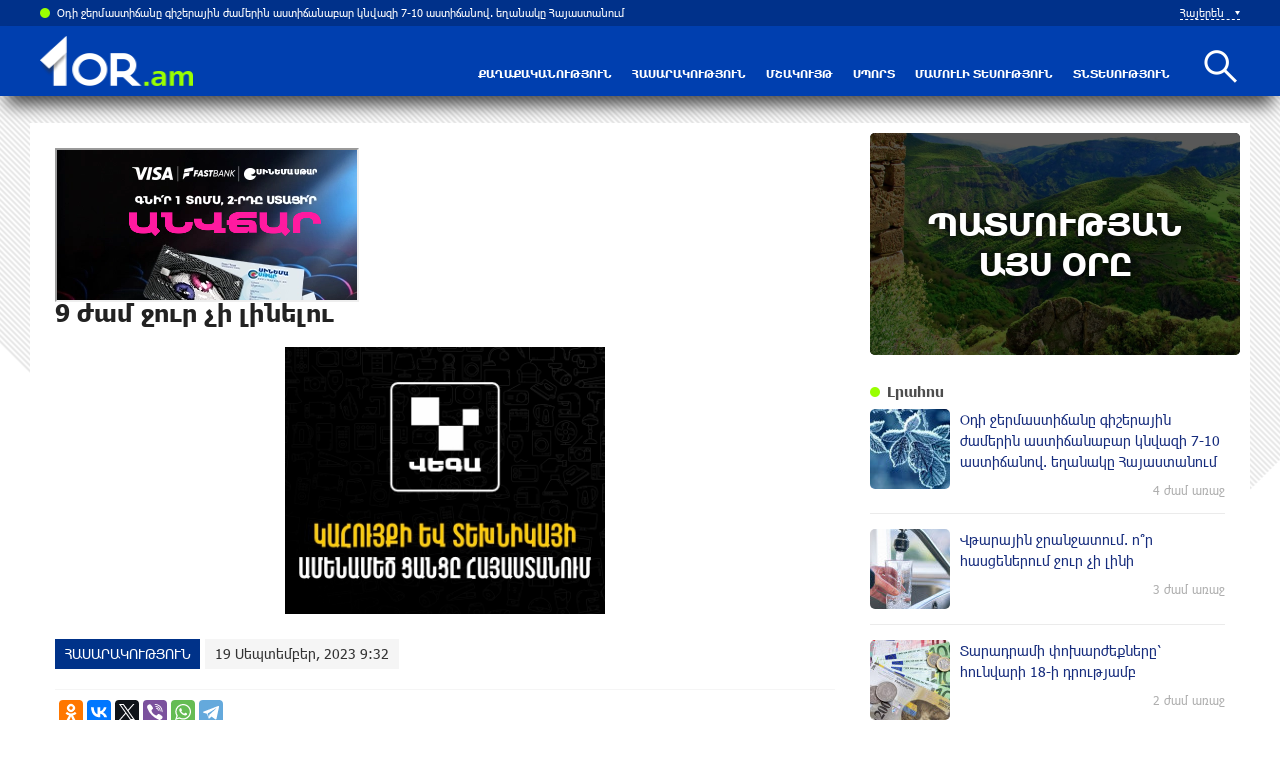

--- FILE ---
content_type: text/html; charset=UTF-8
request_url: https://www.1or.am/?p=131435&l=am
body_size: 12588
content:
<!doctype html>
<html class="no-js" lang="">
    <head>
		<!-- Google tag (gtag.js) -->
		<script async src="https://www.googletagmanager.com/gtag/js?id=G-K5QLEDREF9"></script>
		<script>
		window.dataLayer = window.dataLayer || [];
		function gtag(){dataLayer.push(arguments);}
		gtag('js', new Date());

		gtag('config', 'G-K5QLEDREF9');
		</script>
        <meta charset="utf-8">
        <meta http-equiv="X-UA-Compatible" content="IE=edge">
        <title>1or.am | 9 ժամ ջուր չի լինելու
</title>
        <meta name="description" content="">
        <meta name="viewport" content="width=device-width, initial-scale=1, user-scalable=0">

        <!-- Place favicon.ico and apple-touch-icon.png in the root directory -->

        <meta property='og:title' content="9 ժամ ջուր չի լինելու
" />
        <meta property='og:description' content="&laquo;Վեոլիա Ջուր&raquo; ընկերությունը տեղեկացնում է իր հաճախորդներին և սպառողներին ջրամատակարարման հետևյալ ընդհատումների մասին.

&laquo;Հայաստանի էլեկտրական ցանցեր&raquo; ընկերության կողմից պլանայ" />
        <meta property='og:image' content="https://1or.am/timthumb.php?src=disc/19-09-23/434723e3387e15bb41f96232568db16a.jpg&w=600&h=315" />
		<meta property="og:type" content="Website">
		
		<meta property="fb:pages" content="1787497504852384" />


		<link rel="icon" href="favicon.ico?v=2" type="image/ico" sizes="16x16">

		<link rel="manifest" href="site.webmanifest">
		<link rel="apple-touch-icon" href="apple-touch-icon.png">
		<!-- Place favicon.ico in the root directory -->

		<link rel="stylesheet" href="webfont/stylesheet.css">
		<link rel="stylesheet" href="css/normalize.css">
		<link rel="stylesheet" href="css/owl.carousel.min.css">
		<link rel="stylesheet" href="css/owl.theme.default.min.css">
		<link rel="stylesheet" href="css/zuck.min.css">
		<link rel="stylesheet" href="css/snapgram.css">
		<link rel="stylesheet" href="css/main.css?v=1.0003">
		 
		  
		<script src="js/zuck.min.js"></script>
		<script src="js/script.js"></script>
		
		
		<script>window.yaContextCb = window.yaContextCb || []</script>
		<script src="https://yandex.ru/ads/system/context.js" async></script>
		<script>
			const nnlJS = document.createElement('script'); 
			nnlJS.src = "https://ads.caramel.am/nnl.js?ts="+new Date().getTime();
			nnlJS.async = true;
			document.head.appendChild(nnlJS);
		</script>

		
		<meta name="theme-color" content="#000A28">

		<script>
			var htmDIR = "/";
			var lang   = "am";
			var session_name   = "PHPSESSID";
			var session_id   = "";
		</script>
		
		<!-- Yandex.Metrika counter -->
		<script type="text/javascript" >
		   (function(m,e,t,r,i,k,a){m[i]=m[i]||function(){(m[i].a=m[i].a||[]).push(arguments)};
		   m[i].l=1*new Date();
		   for (var j = 0; j < document.scripts.length; j++) {if (document.scripts[j].src === r) { return; }}
		   k=e.createElement(t),a=e.getElementsByTagName(t)[0],k.async=1,k.src=r,a.parentNode.insertBefore(k,a)})
		   (window, document, "script", "https://mc.yandex.ru/metrika/tag.js", "ym");

		   ym(95157197, "init", {
				clickmap:true,
				trackLinks:true,
				accurateTrackBounce:true,
				webvisor:true
		   });
		</script>
		<noscript><div><img src="https://mc.yandex.ru/watch/95157197" style="position:absolute; left:-9999px;" alt="" /></div></noscript>
		<!-- /Yandex.Metrika counter -->

		
		<script async src="https://pagead2.googlesyndication.com/pagead/js/adsbygoogle.js?client=ca-pub-9505945531737591"
     crossorigin="anonymous"></script>

</head>
<body class="showMobiTimeline">

	<div id="fb-root"></div>
	<script async defer crossorigin="anonymous" src="https://connect.facebook.net/en_US/sdk.js#xfbml=1&version=v7.0&appId=171040006306876&autoLogAppEvents=1" nonce="hhasuBsa"></script>



	<div class="headerTop clearfix" id="top">
		<div class="headerCenterMode clearfix">			
			<div class="headerNews">
				<div class="headerNewsSlider owl-carousel">
											<a href="/?p=193269&l=am">Օդի ջերմաստիճանը գիշերային ժամերին աստիճանաբար կնվազի 7-10 աստիճանով. եղանակը Հայաստանում
</a>
											<a href="/?p=193268&l=am">Վթարային ջրանջատում. ո՞ր հասցեներում ջուր չի լինի
</a>
											<a href="/?p=193267&l=am">Տարադրամի փոխարժեքները՝ հունվարի 18-ի դրությամբ
</a>
											<a href="/?p=193261&l=am">Հայտարարվել են ռուսաստանցիների համար 2026 թվականի ամենաէժան միջազգային ճանապարհորդական ուղղությունները</a>
											<a href="/?p=193266&l=am">Հարգելի Ուրսուլա «Ֆայզեր» ֆոն դեր Լեյեն, մի՛ սադրեք հայրիկ Թրամփին. Կիրիլ Դմիտրիև
</a>
											<a href="/?p=193265&l=am">Անհետացել է 11 ուղևորով ինքնաթիռ</a>
											<a href="/?p=193264&l=am">Հունվարի 18-ին տեղի կունենա ԵՄ դեսպանների արտակարգ հանդիպում
</a>
											<a href="/?p=193260&l=am">Հայաստանը կխնդրի Ռուսաստանին հետ քաշել սահմանապահներին Ախուրիկի անցակետից</a>
											<a href="/?p=193263&l=am">Երևանում բшխվել են «Toyota Land Cruiser Prado», «BMW», «Kia», «Ford» և «Газель» մակնիշի ավտոմեքենաները
</a>
											<a href="/?p=193262&l=am">Միջպետական և հանրապետական նշանակության բոլոր ավտոճանապարհները բաց են. Ճանապարհային դեպարտամենտ
</a>
											<a href="/?p=193259&l=am">Աշոտյան. Հայաստան-Ռուսաստան հարաբերություններում բացակայում է անկեղծ և լուրջ երկխոսությունը
</a>
											<a href="/?p=193258&l=am">«Լվացել են սրբազան ջրով և գինով». Հայկական եկեղեցիները մաքրվում են Փաշինյանի «պատարագներից» հետո</a>
									</div>
			</div>			
			<div class="langBar">
							<div class="currentLang">
					Հայերեն
				</div>
				<div class="selectLang">
					<a href="/?p=131435&l=ru">Русский</a>
					<a href="/?p=131435&l=en">English</a>
				</div>
						</div>
			<!--<div class="rateLine">
				<span class="rateBoxUnit">
					1 <small>$</small><span> = 0 </span>֏, 
				</span>
				<span class="rateBoxUnit">
					1 <small>€</small><span> = 0 </span>֏, 
				</span>
				<span class="rateBoxUnit">
					1 <small>&#8381;</small><span> = 0 </span>֏
				</span>
			</div>-->
		</div>
	</div>
	<div class="fakeMenu clearfix">
		<a href="/?l=am"></a>
		<a href="/?news_line&l=am"></a>
		<button class="btn-primary custom-button" onclick="truepush.subscribeUserVapid()"></button>
		<a href="#top" class="fMenuBut"></a>
	</div>
	<div class="mobileMenu">
		<a href="/?cat=1&l=am" >ՔԱՂԱՔԱԿԱՆՈՒԹՅՈՒՆ</a>
		<a href="/?cat=2&l=am" >ՀԱՍԱՐԱԿՈՒԹՅՈՒՆ</a>
		<a href="/?cat=3&l=am" >ՄՇԱԿՈՒՅԹ</a>
		<a href="/?cat=4&l=am" >ՍՊՈՐՏ</a>
		<a href="/?cat=11&l=am" >ՄԱՄՈՒԼԻ ՏԵՍՈՒԹՅՈՒՆ</a>
		<a href="/?cat=14&l=am" >ՏՆՏԵՍՈՒԹՅՈՒՆ</a>
		<a href="/?cat=6&l=am" >ՖՈՏՈ</a>
		<a href="/?cat=7&l=am" >ՎԻԴԵՈ</a>
		<a href="/?cat=8&l=am" >ՎԵՐԼՈՒԾՈՒԹՅՈՒՆՆԵՐ</a>
		<a href="/?cat=9&l=am" >ՊԱՏՄՈՒԹՅԱՆ ԱՅՍ ՕՐԸ</a>
		<a href="/?cat=10&l=am" >ՄԻՋԱԶԳԱՅԻՆ</a>
		<a href="/?cat=12&l=am" >ԱՄԵՆԱԸՆԹԵՐՑՎԱԾ</a>
		<a href="/?cat=13&l=am" >ԻՐԱՎՈՒՆՔ</a>
		<div class="closeMenu"></div>
	</div>
	<header class="clearfix">
		<div class="headerCenterMode clearfix">			
			<div class="logo">			
				<a href="/?l=am">
					<img src="img/logo.png?v=2" title="1or.am - ամենաթարմ լուրերն ու նորությունները" alt="1or.am Logo">
				</a>
			</div>
			<div class="headerRight clearfix">				
				<div class="openMenu"></div>
				<nav class="menu">
					<a href="/?cat=1&l=am" >ՔԱՂԱՔԱԿԱՆՈՒԹՅՈՒՆ</a>
					<a href="/?cat=2&l=am" >ՀԱՍԱՐԱԿՈՒԹՅՈՒՆ</a>
					<a href="/?cat=3&l=am" >ՄՇԱԿՈՒՅԹ</a>
					<a href="/?cat=4&l=am" >ՍՊՈՐՏ</a>
					<a href="/?cat=11&l=am" >ՄԱՄՈՒԼԻ ՏԵՍՈՒԹՅՈՒՆ</a>
					<a href="/?cat=14&l=am" >ՏՆՏԵՍՈՒԹՅՈՒՆ</a>
				</nav>
				<div class="searchBut"></div>			
				<div class="searchBox">
					<div class="headerCenterMode clearfix">
						<form action="/?l=am" method="get">
							<input  type="search" class="submitLine" placeholder="որոնեք ըստ վերնագրի կամ բանալի բառերի․․․" name="s" value="">
							<input  type="submit" class="submitSearch" value="Որոնել">
							<div class="closeSearch"></div>
						</form>
					</div>
				</div>
			</div>
		</div>
	</header>
	﻿			<div id="stories" class="storiesWrapper storyShort"></div>
			<script> 
			  var currentSkin = getCurrentSkin();
			  var stories = new Zuck('stories', {
				backNative: true,
				previousTap: true,
				skin: currentSkin['name'],
				autoFullScreen: currentSkin['params']['autoFullScreen'],
				avatars: currentSkin['params']['avatars'],
				paginationArrows: currentSkin['params']['paginationArrows'],
				list: currentSkin['params']['list'],
				cubeEffect: currentSkin['params']['cubeEffect'],
				localStorage: true,
				stories: [
									Zuck.buildTimelineItem(
						"129910",
						"https://1or.am/timthumb.php?src=disc/28-08-23/ded92840dce2834ecc580b88aa6cdc10.jpg&w=150&h=150",
						"Դավիթ Բաբայան",
						"https://1or.am/?p=129909&l=am",
						timestamp(),
						[
							["129910-1", "photo", 10, "https://1or.am/timthumb.php?src=disc/28-08-23/7be4c4175682a1b28f99e10cde1ff21c.jpg&w=600&h=900", "https://1or.am/timthumb.php?src=disc/28-08-23/7be4c4175682a1b28f99e10cde1ff21c.jpg&w=600&h=900", 'https://1or.am/?p=129909&l=am&source=story', 'Լաչինի միջանցքը Աղդամի ճանապարհով փոխարինելը կլինի աղետ ու Արցախի վերջը', false, '1693231231']
						]
					),
									Zuck.buildTimelineItem(
						"129906",
						"https://1or.am/timthumb.php?src=disc/28-08-23/ea607f0b5e2b98f89438d4ca02c5d111.jpg&w=150&h=150",
						"Արման Թաթոյան",
						"https://1or.am/?p=129905&l=am",
						timestamp(),
						[
							["129906-1", "photo", 10, "https://1or.am/timthumb.php?src=disc/28-08-23/640d6638f9df39164ef6ffe1a5f75b95.jpg&w=600&h=900", "https://1or.am/timthumb.php?src=disc/28-08-23/640d6638f9df39164ef6ffe1a5f75b95.jpg&w=600&h=900", 'https://1or.am/?p=129905&l=am&source=story', 'Պարզ է չէ՞, որ ադրբեջանական իշխանության ախորժակը նոր է բացվում', false, '1693229589']
						]
					),
									Zuck.buildTimelineItem(
						"129865",
						"https://1or.am/timthumb.php?src=disc/28-08-23/2b4b8a4f66f87fa4600dbe8ab78ad0cf.jpg&w=150&h=150",
						"Տիգրան Աբրահամյան",
						"https://1or.am/?p=129864&l=am",
						timestamp(),
						[
							["129865-1", "photo", 10, "https://1or.am/timthumb.php?src=disc/28-08-23/6f0e3d575198d2cc19d6a0dcd83e2256.jpg&w=600&h=900", "https://1or.am/timthumb.php?src=disc/28-08-23/6f0e3d575198d2cc19d6a0dcd83e2256.jpg&w=600&h=900", 'https://1or.am/?p=129864&l=am&source=story', 'Արցախից SOS ազդանշան է հնչում, հայաստանյան իշխանություններն փորձում են դա խլացնել համերգներով
', false, '1693205022']
						]
					),
									Zuck.buildTimelineItem(
						"129718",
						"https://1or.am/timthumb.php?src=disc/25-08-23/d3a8f16350e175529e5da158c63574da.jpg&w=150&h=150",
						"Ադամ Շիֆ",
						"https://1or.am/?p=129717&l=am",
						timestamp(),
						[
							["129718-1", "photo", 10, "https://1or.am/timthumb.php?src=disc/25-08-23/30e4a0fed9a92f4c2764b79dc4efad75.jpg&w=600&h=900", "https://1or.am/timthumb.php?src=disc/25-08-23/30e4a0fed9a92f4c2764b79dc4efad75.jpg&w=600&h=900", 'https://1or.am/?p=129717&l=am&source=story', 'Ադրբեջանի կողմից Լաչինի միջանցքի ապօրինի շրջափակումը պետք է դադարեցվի', false, '1692956334']
						]
					),
									Zuck.buildTimelineItem(
						"129711",
						"https://1or.am/timthumb.php?src=disc/25-08-23/39054f045d68221b517489b4e57a748b.jpg&w=150&h=150",
						"Լյուբով Կազարնովսկայա",
						"https://1or.am/?p=129710&l=am",
						timestamp(),
						[
							["129711-1", "photo", 10, "https://1or.am/timthumb.php?src=disc/25-08-23/ca04179f6323b2a3a2b5ee063d2de78d.jpg&w=600&h=900", "https://1or.am/timthumb.php?src=disc/25-08-23/ca04179f6323b2a3a2b5ee063d2de78d.jpg&w=600&h=900", 'https://1or.am/?p=129710&l=am&source=story', 'Լավ իմացիր Իլհամ․ Հայերը անկրկնելի ազգ են, նրանց ոգին կոտրել անհնար է', false, '1692951759']
						]
					),
									Zuck.buildTimelineItem(
						"129658",
						"https://1or.am/timthumb.php?src=disc/24-08-23/e2916cf9c64b2eb38e6245e1d0008fc1.jpg&w=150&h=150",
						"Մեսրոպ Առաքելյան",
						"https://1or.am/?p=129657&l=am",
						timestamp(),
						[
							["129658-1", "photo", 10, "https://1or.am/timthumb.php?src=disc/24-08-23/a9150b49f5c9fe29a40154bff88988a7.jpg&w=600&h=900", "https://1or.am/timthumb.php?src=disc/24-08-23/a9150b49f5c9fe29a40154bff88988a7.jpg&w=600&h=900", 'https://1or.am/?p=129657&l=am&source=story', 'Արդեն երեք տարի է՝ Եռաբլուրի գերեզմանների հետիոտն հատվածները խայտառակ վիճակում են', false, '1692883619']
						]
					),
									Zuck.buildTimelineItem(
						"129656",
						"https://1or.am/timthumb.php?src=disc/24-08-23/f62a04db1faa45733c423312ddcfb83a.jpg&w=150&h=150",
						"Էդուարդ Շարմազանով",
						"https://1or.am/?p=129655&l=am",
						timestamp(),
						[
							["129656-1", "photo", 10, "https://1or.am/timthumb.php?src=disc/24-08-23/f9a13603ff0d70959a981433c1210d60.jpg&w=600&h=900", "https://1or.am/timthumb.php?src=disc/24-08-23/f9a13603ff0d70959a981433c1210d60.jpg&w=600&h=900", 'https://1or.am/?p=129655&l=am&source=story', 'Անկախության սպառնալիքը հենց իրենք են՝ Նիկոլն ու կապիտուլյանտների խմբակը', false, '1692883412']
						]
					),
								],
				onNavigateItem (storyId, nextStoryId, callback) {
				  callback();  // on navigate item of story
				},
				language: {
				unmute: 'Միացրեք ձայնը հպումով',
				keyboardTip: 'Սեղմեք բացատ հաջորդին անցնելու համար',
				visitLink: 'Անցնել հղումով',
				time: {
					ago: 'առաջ',
					hour: 'ժամ առաջ',
					hours: 'ժամ առաջ',
					minute: 'րոպե առաջ',
					minutes: 'րոպե առաջ',
					fromnow: 'այս պահից',
					seconds: 'վայրկյաններ առաջ',
					yesterday: 'երեկ',
					tomorrow: 'վաղը',
					days: 'օր առաջ'
				}
			  }
			  });
			</script>	<div class="main clearfix">
						<div id="make-count" data-id="131435"></div>
				<div class="mainLeft">
					<article class="newsShow news">
						<div class="responsive_ad_container"><iframe data-aa="tl_native" src="https://pub.vcs-ads.agency/cdn/html5/fast/" loading="lazy" ></iframe></div>	
						<h1>9 ժամ ջուր չի լինելու
</h1>		
						<div style="width:336px; margin:0 auto; margin-bottom:20px;"><iframe data-aa="188" referrerpolicy="origin" src="//pub.vcs-ads.agency/?ad=188&w=336&h=280" loading="lazy" style="width:336px; height:280px; border:0px; padding:0; overflow:hidden; background-color: transparent;"></iframe></div>
													<a class="articleCat" href="/?cat=2&l=am">ՀԱՍԱՐԱԿՈՒԹՅՈՒՆ</a>	
												<time>19 Սեպտեմբեր, 2023 9:32</time>
						<div class="articleSharer">
							<div class="fb-share-button" data-href="https://1or.am/?p=131435&l=am/" data-layout="button_count" data-size="large"><a target="_blank" href="https://www.facebook.com/sharer/sharer.php?u=https%3A%2F%2Fdevelopers.facebook.com%2Fdocs%2Fplugins%2F&amp;src=sdkpreparse" class="fb-xfbml-parse-ignore">Կիսվել</a></div>
							<script src="https://yastatic.net/es5-shims/0.0.2/es5-shims.min.js"></script>
							<script src="https://yastatic.net/share2/share.js"></script>
							<div class="ya-share2" data-services="odnoklassniki,vkontakte,twitter,viber,whatsapp,telegram"></div>
						</div>
						<div class="articleMedia">
													<img src="/timthumb.php?src=disc/19-09-23/434723e3387e15bb41f96232568db16a.jpg&w=780" title="9 ժամ ջուր չի լինելու
">
												</div>
												<div style="width:336px; margin:0 auto; margin-bottom:20px;"><iframe data-aa="186" referrerpolicy="origin" src="//pub.vcs-ads.agency/?ad=186&w=336&h=280" loading="lazy" style="width:336px; height:280px; border:0px; padding:0; overflow:hidden; background-color: transparent;"></iframe></div>						<p>&laquo;Վեոլիա Ջուր&raquo; ընկերությունը տեղեկացնում է իր հաճախորդներին և սպառողներին ջրամատակարարման հետևյալ ընդհատումների մասին.</p>
<ol>
<li>&laquo;Հայաստանի էլեկտրական ցանցեր&raquo; ընկերության կողմից պլանային հոսանքազրկումներով պայմանավորված՝ ս.թ. սեպտեմբերի 19-ին ժամը 11:00- 20:00 կդադարեցվի Արմավիրի մարզի Ակնալիճ գյուղի ջրամատակարարումը:</li>
<li>Վթարի վերացման աշխատանքներով պայմանավորված՝ ս.թ. սեպտեմբերի 19-ին ժամը 09:00-15:00 կդադարեցվի Գեղարքունիքի մարզի Ճամբարակ քաղաքի՝ Պ.Սևակի և Սարալանջի փողոցների ջրամատակարարումը:</li>
</ol>
<p>Ընկերությունը հայցում է սպառողների ներողամտությունը պատճառված անհանգստության և կանխավ շնորհակալություն հայտնում ըմբռնման համար:</p>												<div class="articleSharer">
							<div class="fb-share-button" data-href="https://1or.am/?p=131435&l=am/" data-layout="button_count" data-size="large"><a target="_blank" href="https://www.facebook.com/sharer/sharer.php?u=https%3A%2F%2Fdevelopers.facebook.com%2Fdocs%2Fplugins%2F&amp;src=sdkpreparse" class="fb-xfbml-parse-ignore">Կիսվել</a></div>
							<script src="https://yastatic.net/es5-shims/0.0.2/es5-shims.min.js"></script>
							<script src="https://yastatic.net/share2/share.js"></script>
							<div class="ya-share2" data-services="odnoklassniki,vkontakte,twitter,viber,whatsapp,telegram"></div>
						</div>
												<div class="fb-comments" data-href="https://1or.am/?p=131435&l=am/" data-numposts="3" data-width="100%"></div>
																	</article>
				</div>
						<div class="mainRight">
			<div class="onThisDay">
				<div class="flip-card">
					<div class="flip-card-inner">
						<div class="flip-card-front">
							<img src="img/this_day.png" alt="Historical Dates" width="100%">
							<span>ՊԱՏՄՈՒԹՅԱՆ ԱՅՍ ՕՐԸ</span>
						</div>
						<div class="flip-card-back">
													<div class="flipDate">
								18th of January							</div>
							<a href="/?p=193257&l=am">
								Երևանում կայացել է  բազմամարդ հավաք-երթ ընդդեմ պարտադիր կուտակայինի.  պատմության այս օրը (18 հունվար)							</a>
												</div>
					</div>
				</div>
			</div>
			<!--
			<a href="https://shop.idealsystem.am" target="_blank" style="display: block;max-width: 370px;width: 100%;margin-bottom: 20px;">
				<img src="banners/ideal.jpg?v=30" width="100%">
			</a>
			<div style="position:relative;margin-bottom:20px;">
				<iframe src="</?=htmDIR."banners/ideal2/index.html" ?>"  width='100%' height='250' frameborder='0' scrolling='no' style='margin: 0 0 0 0;' class="sasbanner"></iframe>
				<a href="https://shop.idealsystem.am/am/saled/" target="_blank" style="display:block;position:absolute;width: 100%;height: 100%;top: 0;left: 0;"></a>
			</div>
			-->
			<div class="desctopTimeline">
				<div class="titler"><a href="/?news_line&l=am">Լրահոս</a></div>
				<div class="timeline">
					<a href='/?p=193269&l=am' class='clearfix'><img src='/timthumb.php?src=disc/18-01-26/dde6096b637a816ad080a24a83a08429.jpg&w=80&h=80'><span>Օդի ջերմաստիճանը գիշերային ժամերին աստիճանաբար կնվազի 7-10 աստիճանով. եղանակը Հայաստանում
</span><time class='timeago' datetime='2026-01-18 14:17:03' title='2026-01-18 14:17:03'></time></a><a href='/?p=193268&l=am' class='clearfix'><img src='/timthumb.php?src=disc/18-01-26/4fdd93e42deda3eaff47002254d25e47.jpg&w=80&h=80'><span>Վթարային ջրանջատում. ո՞ր հասցեներում ջուր չի լինի
</span><time class='timeago' datetime='2026-01-18 14:06:09' title='2026-01-18 14:06:09'></time></a><a href='/?p=193267&l=am' class='clearfix'><img src='/timthumb.php?src=disc/18-01-26/00f1f99c003afc9462c1b2c9b069fb35.jpg&w=80&h=80'><span>Տարադրամի փոխարժեքները՝ հունվարի 18-ի դրությամբ
</span><time class='timeago' datetime='2026-01-18 12:43:05' title='2026-01-18 12:43:05'></time></a><a href='/?p=193261&l=am' class='clearfix'><img src='/timthumb.php?src=disc/18-01-26/095449a7031968a636ddee2b6301b3d9.jpg&w=80&h=80'><span>Հայտարարվել են ռուսաստանցիների համար 2026 թվականի ամենաէժան միջազգային ճանապարհորդական ուղղությունները</span><time class='timeago' datetime='2026-01-18 12:00:20' title='2026-01-18 12:00:20'></time></a><a href='/?p=193266&l=am' class='clearfix'><img src='/timthumb.php?src=disc/18-01-26/0fe35055bbdd806b944cbc9ff9a066c0.jpg&w=80&h=80'><span>Հարգելի Ուրսուլա «Ֆայզեր» ֆոն դեր Լեյեն, մի՛ սադրեք հայրիկ Թրամփին. Կիրիլ Դմիտրիև
</span><time class='timeago' datetime='2026-01-18 11:49:45' title='2026-01-18 11:49:45'></time></a><a href='/?p=193265&l=am' class='clearfix'><img src='/timthumb.php?src=disc/18-01-26/0e1923a026b6851722201370492f72eb.jpg&w=80&h=80'><span>Անհետացել է 11 ուղևորով ինքնաթիռ</span><time class='timeago' datetime='2026-01-18 11:43:23' title='2026-01-18 11:43:23'></time></a><a href='/?p=193264&l=am' class='clearfix'><img src='/timthumb.php?src=disc/18-01-26/6023451fdeb948e755856bcf67c8b4ac.jpg&w=80&h=80'><span>Հունվարի 18-ին տեղի կունենա ԵՄ դեսպանների արտակարգ հանդիպում
</span><time class='timeago' datetime='2026-01-18 11:33:16' title='2026-01-18 11:33:16'></time></a><a href='/?p=193260&l=am' class='clearfix'><img src='/timthumb.php?src=disc/18-01-26/4a6aa77f4a8214dbfa619dac72555d21.jpg&w=80&h=80'><span>Հայաստանը կխնդրի Ռուսաստանին հետ քաշել սահմանապահներին Ախուրիկի անցակետից</span><time class='timeago' datetime='2026-01-18 11:30:33' title='2026-01-18 11:30:33'></time></a><a href='/?p=193263&l=am' class='clearfix'><img src='/timthumb.php?src=disc/18-01-26/24fe2b594b8d19fb9a043a74bf7b7766.jpg&w=80&h=80'><span>Երևանում բшխվել են «Toyota Land Cruiser Prado», «BMW», «Kia», «Ford» և «Газель» մակնիշի ավտոմեքենաները
</span><time class='timeago' datetime='2026-01-18 11:09:13' title='2026-01-18 11:09:13'></time></a><a href='/?p=193262&l=am' class='clearfix'><img src='/timthumb.php?src=disc/18-01-26/b4568444efb1bdc380238f40e084d338.jpg&w=80&h=80'><span>Միջպետական և հանրապետական նշանակության բոլոր ավտոճանապարհները բաց են. Ճանապարհային դեպարտամենտ
</span><time class='timeago' datetime='2026-01-18 11:01:25' title='2026-01-18 11:01:25'></time></a><a href='/?p=193259&l=am' class='clearfix'><img src='/timthumb.php?src=disc/18-01-26/2ad7fea2d95dc8bb17d7e6436f274e10.jpg&w=80&h=80'><span>Աշոտյան. Հայաստան-Ռուսաստան հարաբերություններում բացակայում է անկեղծ և լուրջ երկխոսությունը
</span><time class='timeago' datetime='2026-01-18 11:00:57' title='2026-01-18 11:00:57'></time></a><a href='/?p=193258&l=am' class='clearfix'><img src='/timthumb.php?src=disc/18-01-26/bf0a709ab4bac304877f48a177c963c9.jpg&w=80&h=80'><span>«Լվացել են սրբազան ջրով և գինով». Հայկական եկեղեցիները մաքրվում են Փաշինյանի «պատարագներից» հետո</span><time class='timeago' datetime='2026-01-18 10:30:34' title='2026-01-18 10:30:34'></time></a><a href='/?p=193257&l=am' class='clearfix'><img src='/timthumb.php?src=disc/18-01-26/57e68446ba9cfe3b61d40d1282066131.jpg&w=80&h=80'><span>Երևանում կայացել է  բազմամարդ հավաք-երթ ընդդեմ պարտադիր կուտակայինի.  պատմության այս օրը (18 հունվար)</span><time class='timeago' datetime='2026-01-18 10:14:23' title='2026-01-18 10:14:23'></time></a><a href='/?p=193256&l=am' class='clearfix'><img src='/timthumb.php?src=disc/18-01-26/b17ee4bb7c8a022f4925d5e3e0795ce8.jpg&w=80&h=80'><span>«Ամբողջ գիշեր չենք քնել, շոշն ենք եղել». Չարենցավանում բահերով ու ցախավելով մաքրում են ձյունը՝ Փաշինյանի այցին ընդառաջ
</span><time class='timeago' datetime='2026-01-18 9:49:43' title='2026-01-18 9:49:43'></time></a><a href='/?p=193255&l=am' class='clearfix'><img src='/timthumb.php?src=disc/18-01-26/3e7553daa3c169e442ab2712ccc0e57b.jpg&w=80&h=80'><span>«Բորուսիան» հաղթեց «Սանկտ Պաուլին»․ Լեվերկուզենի «Բայերը» զիջեց «Հոֆենհայմին»
</span><time class='timeago' datetime='2026-01-18 9:42:07' title='2026-01-18 9:42:07'></time></a><a href='/?p=193254&l=am' class='clearfix'><img src='/timthumb.php?src=disc/18-01-26/2fe1429d0793a1688496f0f49f38c211.jpg&w=80&h=80'><span>Նորավանից մինչև Կապան ճանապարհը կցորդով տրանսպորտային միջոցների համար փակ է
</span><time class='timeago' datetime='2026-01-18 9:29:33' title='2026-01-18 9:29:33'></time></a><a href='/?p=193253&l=am' class='clearfix'><img src='/timthumb.php?src=disc/18-01-26/d00a172721bfd4d105f0f1fa2d415fd7.jpg&w=80&h=80'><span> 5.4 մագնիտուդով երկրաշարժ է տեղի ունեցել</span><time class='timeago' datetime='2026-01-18 9:03:55' title='2026-01-18 9:03:55'></time></a><a href='/?p=193252&l=am' class='clearfix'><img src='/timthumb.php?src=disc/18-01-26/aecc0ae943a2a94058d4f19a60914bde.jpg&w=80&h=80'><span>Ստեփանծմինդա-Լարս ավտոճանապարհը փակ է</span><time class='timeago' datetime='2026-01-18 9:00:54' title='2026-01-18 9:00:54'></time></a><a href='/?p=193250&l=am' class='clearfix'><img src='/timthumb.php?src=disc/17-01-26/6b362bf3ef32d27f38ebf1fe9342a569.jpg&w=80&h=80'><span>Սպիտակ տունը հրապարակել Գազայի հատվածում Խաղաղության խորհրդի կազմը
</span><time class='timeago' datetime='2026-01-17 23:55:19' title='2026-01-17 23:55:19'></time></a><a href='/?p=193249&l=am' class='clearfix'><img src='/timthumb.php?src=disc/17-01-26/b57b8537e7eeeb124ce54935b34e13d2.jpg&w=80&h=80'><span>Ժունիորը չի համապատասխանում «Ռեալի» արժեքներին. Կիկե Սանչես
</span><time class='timeago' datetime='2026-01-17 23:32:44' title='2026-01-17 23:32:44'></time></a><a href='/?p=193248&l=am' class='clearfix'><img src='/timthumb.php?src=disc/17-01-26/ba0c78b650791f3405b30cc4a069105c.jpg&w=80&h=80'><span>Ես դա ասում եմ վճռականորեն և հստակ․ Ամերիկայի նպատակը Իրանին կnւլ տալն է․ Խամենեի</span><time class='timeago' datetime='2026-01-17 23:06:05' title='2026-01-17 23:06:05'></time></a><a href='/?p=193247&l=am' class='clearfix'><img src='/timthumb.php?src=disc/17-01-26/1599362b358a44c2abc2b6c019dbd2bf.jpg&w=80&h=80'><span>Ես այն եվրոպացի քաղաքական գործիչներից չեմ, ով մի օր Պուտինին կանվանի Հիտլեր․ Ֆիցո</span><time class='timeago' datetime='2026-01-17 22:33:46' title='2026-01-17 22:33:46'></time></a><a href='/?p=193240&l=am' class='clearfix'><img src='/timthumb.php?src=disc/17-01-26/8d50cc6be1502bd94ddebf4d7245eceb.jpg&w=80&h=80'><span>Balenciaga x Manolo Blahnik. 2026 թվականի Pre-fall սեզոնի շքեղ համագործակցությունը
</span><time class='timeago' datetime='2026-01-17 22:05:25' title='2026-01-17 22:05:25'></time></a><a href='/?p=193246&l=am' class='clearfix'><img src='/timthumb.php?src=disc/17-01-26/9e7d95bbb3244e0733990a86c71d47ed.jpg&w=80&h=80'><span>Սիրիայում քրդերենը ճանաչվել է ազգային լեզու
</span><time class='timeago' datetime='2026-01-17 21:33:12' title='2026-01-17 21:33:12'></time></a><a href='/?p=193245&l=am' class='clearfix'><img src='/timthumb.php?src=disc/17-01-26/8a0eb450e26e5b731a8a1fe968d13419.jpg&w=80&h=80'><span>Հայաստանի տնտեսական զարգացման ընթացքը թևակոխում է վստահության նոր փուլ․ Նիկոլ Փաշինյան</span><time class='timeago' datetime='2026-01-17 21:01:50' title='2026-01-17 21:01:50'></time></a><a href='/?p=193244&l=am' class='clearfix'><img src='/timthumb.php?src=disc/17-01-26/5fede2bf4b4ca986ac95c2e991a0e9a9.jpg&w=80&h=80'><span>Վրաստանում ֆաշիստական խմբավորումների 16 անդամներ են ձերբակալվել, որոնք կանգնած են մի շարք դաժան ծեծի դեպքերի հետևում</span><time class='timeago' datetime='2026-01-17 20:32:41' title='2026-01-17 20:32:41'></time></a><a href='/?p=193243&l=am' class='clearfix'><img src='/timthumb.php?src=disc/17-01-26/d433909a407b2cc367b1037a47591faa.jpg&w=80&h=80'><span>Ռուսաստանը մինչև 50 աստիճանի հասնող անոմալ սառնամանիքների է բախվել
</span><time class='timeago' datetime='2026-01-17 20:03:21' title='2026-01-17 20:03:21'></time></a><a href='/?p=193238&l=am' class='clearfix'><img src='/timthumb.php?src=disc/17-01-26/e41536964aa00472c5f3e2fec846cc97.jpg&w=80&h=80'><span>Վինտաժային շրթներկերը կրկին նորաձև են
</span><time class='timeago' datetime='2026-01-17 19:31:24' title='2026-01-17 19:31:24'></time></a><a href='/?p=193242&l=am' class='clearfix'><img src='/timthumb.php?src=disc/17-01-26/25c153e081e29e0cf44e87941744203e.jpg&w=80&h=80'><span>Լեհաստանում մաքսանենգ ապրանք պարունակող օդապարիկներ են հայտնաբերվել․ դրանք ենթադրաբար, ժամանել են Բելառուսից</span><time class='timeago' datetime='2026-01-17 19:02:03' title='2026-01-17 19:02:03'></time></a><a href='/?p=193239&l=am' class='clearfix'><img src='/timthumb.php?src=disc/17-01-26/3f8d7b951ef7ed1d5c9d5361f630dc97.jpg&w=80&h=80'><span>2025-ի ամենաբարձր վարձատրությամբ մարզիկների տասնյակը
</span><time class='timeago' datetime='2026-01-17 18:29:49' title='2026-01-17 18:29:49'></time></a><a href='/?p=193221&l=am' class='clearfix'><img src='/timthumb.php?src=disc/17-01-26/e81090ce56e39f823fbbb022da33bebb.jpg&w=80&h=80'><span>Թրամփը պարզաբանել է, թե ինչու է որոշել չհարվածել Իրանին
</span><time class='timeago' datetime='2026-01-17 18:00:37' title='2026-01-17 18:00:37'></time></a><a href='/?p=193219&l=am' class='clearfix'><img src='/timthumb.php?src=disc/17-01-26/649cbc0d7a215f7d8342520e4165bcfd.jpg&w=80&h=80'><span>Ոստիկանները ձերբակալեցին թմրանյութ իրացնող անչափահասներին
</span><time class='timeago' datetime='2026-01-17 17:41:58' title='2026-01-17 17:41:58'></time></a><a href='/?p=193216&l=am' class='clearfix'><img src='/timthumb.php?src=disc/17-01-26/39cb382aceaf8d4d3f85ae5e0f3c47e6.jpg&w=80&h=80'><span>Գերմանիան չի բացառել ԱՄՆ-ում Աշխարհի առաջնության բոյկոտը Թրամփի պատճառով
</span><time class='timeago' datetime='2026-01-17 17:00:47' title='2026-01-17 17:00:47'></time></a><a href='/?p=193251&l=am' class='clearfix'><img src='/timthumb.php?src=disc/17-01-26/950e2f9a82da7c76367a1c8b5cd5f0b4.jpg&w=80&h=80'><span>Հայաստանի Մ-21 հավաքականի ավագը տեղափոխվել է «Նոա»
</span><time class='timeago' datetime='2026-01-17 16:53:21' title='2026-01-17 16:53:21'></time></a><a href='/?p=193227&l=am' class='clearfix'><img src='/timthumb.php?src=disc/17-01-26/5a74a8c0e56b0ed804473b0e4691e598.jpg&w=80&h=80'><span>Եվրամիությունը կոչ է արել ավիաընկերություններին խուսափել Իրանի օդային տարածքից
</span><time class='timeago' datetime='2026-01-17 16:26:10' title='2026-01-17 16:26:10'></time></a><a href='/?p=193241&l=am' class='clearfix'><img src='/timthumb.php?src=disc/17-01-26/eea1f137c8aa0e77bbc17b40cc55238c.jpg&w=80&h=80'><span>Թուրքիան փորձում է ՀՀ բնակչության համբերությունը
</span><time class='timeago' datetime='2026-01-17 15:55:26' title='2026-01-17 15:55:26'></time></a><a href='/?p=193237&l=am' class='clearfix'><img src='/timthumb.php?src=disc/17-01-26/17964eadcfacc26fd552ba1717a886a2.jpg&w=80&h=80'><span>Փաշինյանը նոր շոու է ցանկանում «Մարտի 1»-ի գործով</span><time class='timeago' datetime='2026-01-17 15:39:50' title='2026-01-17 15:39:50'></time></a><a href='/?p=193236&l=am' class='clearfix'><img src='/timthumb.php?src=disc/17-01-26/df3800594c65d4f657ec55db300ffd8c.jpg&w=80&h=80'><span>Ներիշխանական լարվածություն. Հայկ Սարգսյանը ՔՊ-ի նախընտրական ցուցակում ընդգրկվելու ցանկություն չունի</span><time class='timeago' datetime='2026-01-17 15:10:22' title='2026-01-17 15:10:22'></time></a><a href='/?p=193234&l=am' class='clearfix'><img src='/timthumb.php?src=disc/17-01-26/284c8ddbc7269997da9e80745e999353.jpg&w=80&h=80'><span>30 հոգի է տարհանվել․ ինչ է կատարվել Աբովյանում</span><time class='timeago' datetime='2026-01-17 15:08:51' title='2026-01-17 15:08:51'></time></a><a href='/?p=193235&l=am' class='clearfix'><img src='/timthumb.php?src=disc/17-01-26/83aa194f53fef935f59d38744abf5495.jpg&w=80&h=80'><span>Փաշինյանը չի մասնակցի Դավոսի համաժողովին 
</span><time class='timeago' datetime='2026-01-17 15:03:06' title='2026-01-17 15:03:06'></time></a><a href='/?p=193233&l=am' class='clearfix'><img src='/timthumb.php?src=disc/17-01-26/b0d60086872fb47ef2faf0f982c41ef6.jpg&w=80&h=80'><span>Պարեկները ձերբակալել են կաշառք առաջարկած ոչ սթափ տղամարդուն
</span><time class='timeago' datetime='2026-01-17 14:50:27' title='2026-01-17 14:50:27'></time></a><a href='/?p=193229&l=am' class='clearfix'><img src='/timthumb.php?src=disc/17-01-26/eedacfeba4a4105c03fa3a5dd5cfaccb.jpg&w=80&h=80'><span>Ռուբեն Վարդանյանի գործով որոշակի չափով գործընթացի ձգձգման միտումներ կան. Սիրանուշ Սահակյան</span><time class='timeago' datetime='2026-01-17 14:33:59' title='2026-01-17 14:33:59'></time></a><a href='/?p=193232&l=am' class='clearfix'><img src='/timthumb.php?src=disc/17-01-26/f7830889a065aee07f1c05ef5152f785.jpg&w=80&h=80'><span>Երթուղային գազել է վթարվել․ կա 8 վիրավոր</span><time class='timeago' datetime='2026-01-17 13:45:05' title='2026-01-17 13:45:05'></time></a><a href='/?p=193231&l=am' class='clearfix'><img src='/timthumb.php?src=disc/17-01-26/bb68bfe68835ebc46cd91c7966f04942.jpg&w=80&h=80'><span>ՆԳ նախարարի հրամանով նոր նշանակումներ են կատարվել Տավուշի մարզում</span><time class='timeago' datetime='2026-01-17 13:40:14' title='2026-01-17 13:40:14'></time></a><a href='/?p=193226&l=am' class='clearfix'><img src='/timthumb.php?src=disc/17-01-26/d976313327b2a30e5997a9d0a2dc1994.jpg&w=80&h=80'><span>ՃՏՊ Աշտարակ-Ապարան ճանապարհին․ կա վիրավոր</span><time class='timeago' datetime='2026-01-17 13:20:59' title='2026-01-17 13:20:59'></time></a><a href='/?p=193224&l=am' class='clearfix'><img src='/timthumb.php?src=disc/17-01-26/94d2c2f0dbaff782c661b1852bdfff75.jpg&w=80&h=80'><span>«Ֆիորենտինա»-ի սեփականատեր և «Մեդիակոմ»-ի նախագահ Ռոկկո Կոմմիսսոն է կյանքից հեռացել
</span><time class='timeago' datetime='2026-01-17 13:12:41' title='2026-01-17 13:12:41'></time></a><a href='/?p=193225&l=am' class='clearfix'><img src='/timthumb.php?src=disc/17-01-26/585f0a8b4822b459dd74b332cde43235.jpg&w=80&h=80'><span>Հայտնաբերվել է ահետ կորած տղամարդու դին
</span><time class='timeago' datetime='2026-01-17 13:04:51' title='2026-01-17 13:04:51'></time></a><a href='/?p=193222&l=am' class='clearfix'><img src='/timthumb.php?src=disc/17-01-26/18c547ce871e2b1ca2d8f84056d7c31c.jpg&w=80&h=80'><span>ՌԴ ՀՕՊ ուժերը գիշերը ոչնչացրել են 99 ուկրաինական անօդաչու թռչող սարք
</span><time class='timeago' datetime='2026-01-17 12:47:09' title='2026-01-17 12:47:09'></time></a><a href='/?p=193220&l=am' class='clearfix'><img src='/timthumb.php?src=disc/17-01-26/45d15e843fc1338c8d53ef0d885e6b7f.jpg&w=80&h=80'><span>Ջուր չի լինի մի քանի ժամ</span><time class='timeago' datetime='2026-01-17 12:35:08' title='2026-01-17 12:35:08'></time></a><a href='/?p=193211&l=am' class='clearfix'><img src='/timthumb.php?src=disc/17-01-26/909843ac97104f8c5350f32acedb0dc0.jpg&w=80&h=80'><span>Հայկական եկեղեցին լռվել մնացել է երկու Արարատների միջև</span><time class='timeago' datetime='2026-01-17 12:11:34' title='2026-01-17 12:11:34'></time></a>				</div>
				<div class="allTimeline">
					<a href="/?news_line&l=am">Ամբողջ լրահոսը »</a>
				</div>
			</div>
			<div class="responsive_ad_container" style="position: relative;width: 100%;overflow: hidden;padding-top: calc(280 / 336 * 100%);margin:0 auto;margin-bottom: 20px;">
			<iframe data-aa="46" referrerpolicy="origin" src="//pub.vcs-ads.agency/?ad=46&format=responsive&ratio=336:280" style="position: absolute;top: 0;left: 0;bottom: 0;right: 0;width: 100%;height: 100%;border: none;"></iframe>
			</div>
			<div class="dateSearchBox clearfix">
				<form action="/?s" method="get" id="dtaeSearch">
					<input type="date" class="dateSearchLine" name="s" value="2026-01-18" min="2012-02-09" max="2026-01-18">
					<input type="hidden" name="date" value="true">
					<input type="hidden" name="l" value="am">
					<input type="submit" value="Որոնել" class="dateSubmit">
				</form>
			</div>
			<fieldset class="mostPop">
				<legend class="titler"><a>Ամենադիտված</a></legend>
				<div class="mostPopBox">
										<a href="/?p=193143&l=am" class="clearfix">
						<img src="/timthumb.php?src=disc/16-01-26/3c2c187edae475c1ed037d5e6d716fc4.jpg&w=90&h=90">
						<span>Ողբերգական ավտովթար՝ Գեղարքունիքի մարզում. մայրը մահացել է, տղան տեղափոխվել է հիվանդանոց</span>
						<time class="timeago" datetime="2026-01-16 11:40:28" title="2026-01-16 11:40:28"></time>
					</a>
										<a href="/?p=192896&l=am" class="clearfix">
						<img src="/timthumb.php?src=disc/12-01-26/dbe3b2155d4ecc230d7d26661f3d919f.jpg&w=90&h=90">
						<span>Խոշոր վթար՝ Վայոց ձորում. կա տուժած
</span>
						<time class="timeago" datetime="2026-01-12 14:59:05" title="2026-01-12 14:59:05"></time>
					</a>
										<a href="/?p=192998&l=am" class="clearfix">
						<img src="/timthumb.php?src=disc/14-01-26/a0243b560e8218892d3b5b9ab54d948d.jpg&w=90&h=90">
						<span>Դոլարն էժանացել է, ռուբլին՝ թանկացել</span>
						<time class="timeago" datetime="2026-01-14 9:13:28" title="2026-01-14 9:13:28"></time>
					</a>
										<a href="/?p=192948&l=am" class="clearfix">
						<img src="/timthumb.php?src=disc/13-01-26/791ec86f683abe95fdbdcf6cff089217.jpg&w=90&h=90">
						<span>Դոլարն էժանացել է, ռուբլին՝ թանկացել</span>
						<time class="timeago" datetime="2026-01-13 9:49:49" title="2026-01-13 9:49:49"></time>
					</a>
										<a href="/?p=193232&l=am" class="clearfix">
						<img src="/timthumb.php?src=disc/17-01-26/f7830889a065aee07f1c05ef5152f785.jpg&w=90&h=90">
						<span>Երթուղային գազել է վթարվել․ կա 8 վիրավոր</span>
						<time class="timeago" datetime="2026-01-17 13:45:05" title="2026-01-17 13:45:05"></time>
					</a>
									</div>
			</fieldset>
			<div class="titler titlerHalf"><a>Հարցում</a></div>
			<div id="after"></div>
			<div style="margin-bottom:10px;">
			<div id="PID_5ec680ac74a3cb0015e38def"></div>
				<script>
				(intent = window.intent || []).push({
					containerId: "PID_5ec680ac74a3cb0015e38def"
				});
				</script>	   
			</div>
		</div>
	</div>	</div>
	<footer class="clearfix">
		<div class="footerTop">
			<p>
				Բաժանորդագրվե՛ք մեր կայքին
				և ստացեք ամենակարևոր նորությունները
				Ձեր համակարգչին կամ սմարթֆոնին 
				Push հաղորդագրությունների միջոցով
				առանց կայք այցելելու։
			</p>
			<p>
				Միացեք մեզ, եղեք տեղեկացված...
			</p>
			<div class="optin-types optin-customization">
				<button class="btn-primary custom-button" onclick="truepush.subscribeUserVapid()">ԲԱԺԱՆՈՐԴԱԳՐՎԵԼ</button>
			</div>
		</div>
		<div class="footerBot">
			<small>2021 © Բոլոր իրավունքները պաշտպանված են: 1or.am կայքի նյութերի օգտագործումն առանց հղման արգելվում է: Հրապարակման հեղինակի կարծիքը ոչ միշտ է համընկնում խմբագրության կարծիքի հետ: Գովազդների բովանդակության համար պատասխանատվությունը գովազդատուներինն է:</small>
			<div class="footerMenu">		
				<a href="/?st=1&l=am">Հետադարձ կապ</a>
				<a href="/?st=2&l=am">Մեր մասին</a>
				<a href="/?st=3&l=am">Գովազդատուներին</a>
			</div>
			<div class="signature">
				Կայքի պատրաստում և սպասարկում՝ <a href="http://sargssyan.com" target="_blank">sargssyan™</a>
			</div>
		</div>
	</footer>






	<script src="https://code.jquery.com/jquery-3.4.1.min.js" integrity="sha256-CSXorXvZcTkaix6Yvo6HppcZGetbYMGWSFlBw8HfCJo=" crossorigin="anonymous"></script>
	<script>window.jQuery || document.write('<script src="js/vendor/jquery-3.4.1.min.js"><\/script>')</script>
	<script src="js/plugins.js?v=0.0001"></script>
	<script src="js/owl.carousel.min.js?v=0.0001"></script>
		<script src="js/jquery.timeago.js?v=2"></script>
		<script src="js/poll.js?v=0.0001"></script>
	<script src="js/main.js?v=20.002a"></script>
	<script src="js/zuck.min.js"></script>
	
	
	
	<link  href="https://cdnjs.cloudflare.com/ajax/libs/fotorama/4.6.4/fotorama.css" rel="stylesheet">
	<script src="https://cdnjs.cloudflare.com/ajax/libs/fotorama/4.6.4/fotorama.js"></script>
	

	<script type="text/javascript">
	</script>

	
	<!--<script async src="https://cdn.vcs-ads.agency/js/timeline_native_ads_loader.1.0.0.js"></script>-->

<script defer src="https://static.cloudflareinsights.com/beacon.min.js/vcd15cbe7772f49c399c6a5babf22c1241717689176015" integrity="sha512-ZpsOmlRQV6y907TI0dKBHq9Md29nnaEIPlkf84rnaERnq6zvWvPUqr2ft8M1aS28oN72PdrCzSjY4U6VaAw1EQ==" data-cf-beacon='{"version":"2024.11.0","token":"7b9559dbccb44e60a485831669a378c3","r":1,"server_timing":{"name":{"cfCacheStatus":true,"cfEdge":true,"cfExtPri":true,"cfL4":true,"cfOrigin":true,"cfSpeedBrain":true},"location_startswith":null}}' crossorigin="anonymous"></script>
</body>

</html>

--- FILE ---
content_type: text/html; charset=UTF-8
request_url: https://www.1or.am/?poll_true&l=1768733041245
body_size: 190
content:


    <div id="poll1" class="poll clearfix">
        <form>
            <div id="error" class="pollAnsverVariant clearfix" style="color:red; display:none">
                Խնդրում ենք ընտրել պատասխան
            </div>
            <div class="pollQuestion">
                Կո՞ղմ եք Սահմանադրության փոփոխությանը            </div>

                            <div class="pollAnsverVariant clearfix">
                    <label><input type="radio" value="30" name="pollZ" class="pollRadio"><span>Այո</span></label>
                </div>
                            <div class="pollAnsverVariant clearfix">
                    <label><input type="radio" value="31" name="pollZ" class="pollRadio"><span>Ոչ</span></label>
                </div>
                        <div class="vote">
                <input type="button" id="poll_butt" value="Քվեարկել">
                <input type="hidden" id="selected" value="undefined">
            </div>
        </form>
    </div>
    <div id="poll2" class="poll clearfix" style="display:none">
        <div id="error_k" class="pollAnsverVariant clearfix" style="color:red; display:none">
            Ծածկագիրը սխալ է
        </div>
        <div class="ddd">
            <img src="/kcaptcha/?PHPSESSID=lejj2fja9afu1lcktpto10rlo7" class="kapchaImage"></br>
        </div>
        <input type="text" name="key" id="key"></br>
        <input id="reload" type="button" value="Վերբեռնել"><input id="bu" type="button" value="Հաստատել">
    </div>


--- FILE ---
content_type: text/html; charset=utf-8
request_url: https://www.google.com/recaptcha/api2/aframe
body_size: 269
content:
<!DOCTYPE HTML><html><head><meta http-equiv="content-type" content="text/html; charset=UTF-8"></head><body><script nonce="Lrqig7UHYVHYAzBAw5jToQ">/** Anti-fraud and anti-abuse applications only. See google.com/recaptcha */ try{var clients={'sodar':'https://pagead2.googlesyndication.com/pagead/sodar?'};window.addEventListener("message",function(a){try{if(a.source===window.parent){var b=JSON.parse(a.data);var c=clients[b['id']];if(c){var d=document.createElement('img');d.src=c+b['params']+'&rc='+(localStorage.getItem("rc::a")?sessionStorage.getItem("rc::b"):"");window.document.body.appendChild(d);sessionStorage.setItem("rc::e",parseInt(sessionStorage.getItem("rc::e")||0)+1);localStorage.setItem("rc::h",'1768733044952');}}}catch(b){}});window.parent.postMessage("_grecaptcha_ready", "*");}catch(b){}</script></body></html>

--- FILE ---
content_type: text/css
request_url: https://www.1or.am/css/main.css?v=1.0003
body_size: 10548
content:
/*! HTML5 Boilerplate v8.0.0 | MIT License | https://html5boilerplate.com/ */

/* main.css 2.1.0 | MIT License | https://github.com/h5bp/main.css#readme */
/*
 * What follows is the result of much research on cross-browser styling.
 * Credit left inline and big thanks to Nicolas Gallagher, Jonathan Neal,
 * Kroc Camen, and the H5BP dev community and team.
 */

/* ==========================================================================
   Base styles: opinionated defaults
   ========================================================================== */

html {
  color: #222;
  font-size: 1em;
  line-height: 1.4;
}

/*
 * Remove text-shadow in selection highlight:
 * https://twitter.com/miketaylr/status/12228805301
 *
 * Vendor-prefixed and regular ::selection selectors cannot be combined:
 * https://stackoverflow.com/a/16982510/7133471
 *
 * Customize the background color to match your design.
 */

::-moz-selection {
  background: #b3d4fc;
  text-shadow: none;
}

::selection {
  background: #b3d4fc;
  text-shadow: none;
}

/*
 * A better looking default horizontal rule
 */

hr {
  display: block;
  height: 1px;
  border: 0;
  border-top: 1px solid #ccc;
  margin: 1em 0;
  padding: 0;
}

/*
 * Remove the gap between audio, canvas, iframes,
 * images, videos and the bottom of their containers:
 * https://github.com/h5bp/html5-boilerplate/issues/440
 */

audio,
canvas,
iframe,
img,
svg,
video {
  vertical-align: middle;
}

/*
 * Remove default fieldset styles.
 */

fieldset {
  border: 0;
  margin: 0;
  padding: 0;
}

/*
 * Allow only vertical resizing of textareas.
 */

textarea {
  resize: vertical;
}

/* ==========================================================================
   Author's custom styles
   ========================================================================== */

/* ==========================================================================
   Helper classes
   ========================================================================== */

/*
 * Hide visually and from screen readers
 */

.hidden,
[hidden] {
  display: none !important;
}

/*
 * Hide only visually, but have it available for screen readers:
 * https://snook.ca/archives/html_and_css/hiding-content-for-accessibility
 *
 * 1. For long content, line feeds are not interpreted as spaces and small width
 *    causes content to wrap 1 word per line:
 *    https://medium.com/@jessebeach/beware-smushed-off-screen-accessible-text-5952a4c2cbfe
 */

.sr-only {
  border: 0;
  clip: rect(0, 0, 0, 0);
  height: 1px;
  margin: -1px;
  overflow: hidden;
  padding: 0;
  position: absolute;
  white-space: nowrap;
  width: 1px;
  /* 1 */
}

/*
 * Extends the .sr-only class to allow the element
 * to be focusable when navigated to via the keyboard:
 * https://www.drupal.org/node/897638
 */

.sr-only.focusable:active,
.sr-only.focusable:focus {
  clip: auto;
  height: auto;
  margin: 0;
  overflow: visible;
  position: static;
  white-space: inherit;
  width: auto;
}

/*
 * Hide visually and from screen readers, but maintain layout
 */

.invisible {
  visibility: hidden;
}

/*
 * Clearfix: contain floats
 *
 * For modern browsers
 * 1. The space content is one way to avoid an Opera bug when the
 *    `contenteditable` attribute is included anywhere else in the document.
 *    Otherwise it causes space to appear at the top and bottom of elements
 *    that receive the `clearfix` class.
 * 2. The use of `table` rather than `block` is only necessary if using
 *    `:before` to contain the top-margins of child elements.
 */

.clearfix::before,
.clearfix::after {
  content: " ";
  display: table;
}

.clearfix::after {
  clear: both;
}

/* ==========================================================================
   EXAMPLE Media Queries for Responsive Design.
   These examples override the primary ('mobile first') styles.
   Modify as content requires.
   ========================================================================== */

@media only screen and (min-width: 35em) {
  /* Style adjustments for viewports that meet the condition */
}

@media print,
  (-webkit-min-device-pixel-ratio: 1.25),
  (min-resolution: 1.25dppx),
  (min-resolution: 120dpi) {
  /* Style adjustments for high resolution devices */
}

/* ==========================================================================
   Print styles.
   Inlined to avoid the additional HTTP request:
   https://www.phpied.com/delay-loading-your-print-css/
   ========================================================================== */

@media print {
  *,
  *::before,
  *::after {
    background: #fff !important;
    color: #000 !important;
    /* Black prints faster */
    box-shadow: none !important;
    text-shadow: none !important;
  }

  a,
  a:visited {
    text-decoration: underline;
  }

  a[href]::after {
    content: " (" attr(href) ")";
  }

  abbr[title]::after {
    content: " (" attr(title) ")";
  }

  /*
   * Don't show links that are fragment identifiers,
   * or use the `javascript:` pseudo protocol
   */
  a[href^="#"]::after,
  a[href^="javascript:"]::after {
    content: "";
  }

  pre {
    white-space: pre-wrap !important;
  }

  pre,
  blockquote {
    border: 1px solid #999;
    page-break-inside: avoid;
  }

  /*
   * Printing Tables:
   * https://web.archive.org/web/20180815150934/http://css-discuss.incutio.com/wiki/Printing_Tables
   */
  thead {
    display: table-header-group;
  }

  tr,
  img {
    page-break-inside: avoid;
  }

  p,
  h2,
  h3 {
    orphans: 3;
    widows: 3;
  }

  h2,
  h3 {
    page-break-after: avoid;
  }
}


/**
 * Owl Carousel v2.3.4
 * Copyright 2013-2018 David Deutsch
 * Licensed under: SEE LICENSE IN https://github.com/OwlCarousel2/OwlCarousel2/blob/master/LICENSE
 */
.owl-carousel,.owl-carousel .owl-item{-webkit-tap-highlight-color:transparent;position:relative}.owl-carousel{display:none;width:100%;z-index:1}.owl-carousel .owl-stage{position:relative;-ms-touch-action:pan-Y;touch-action:manipulation;-moz-backface-visibility:hidden}.owl-carousel .owl-stage:after{content:".";display:block;clear:both;visibility:hidden;line-height:0;height:0}.owl-carousel .owl-stage-outer{position:relative;overflow:hidden;-webkit-transform:translate3d(0,0,0)}.owl-carousel .owl-item,.owl-carousel .owl-wrapper{-webkit-backface-visibility:hidden;-moz-backface-visibility:hidden;-ms-backface-visibility:hidden;-webkit-transform:translate3d(0,0,0);-moz-transform:translate3d(0,0,0);-ms-transform:translate3d(0,0,0)}.owl-carousel .owl-item{min-height:1px;float:left;-webkit-backface-visibility:hidden;-webkit-touch-callout:none}.owl-carousel .owl-item img{display:block;width:100%}.owl-carousel .owl-dots.disabled,.owl-carousel .owl-nav.disabled{display:none}.no-js .owl-carousel,.owl-carousel.owl-loaded{display:block}.owl-carousel .owl-dot,.owl-carousel .owl-nav .owl-next,.owl-carousel .owl-nav .owl-prev{cursor:pointer;-webkit-user-select:none;-khtml-user-select:none;-moz-user-select:none;-ms-user-select:none;user-select:none}.owl-carousel .owl-nav button.owl-next,.owl-carousel .owl-nav button.owl-prev,.owl-carousel button.owl-dot{background:0 0;color:inherit;border:none;padding:0!important;font:inherit}.owl-carousel.owl-loading{opacity:0;display:block}.owl-carousel.owl-hidden{opacity:0}.owl-carousel.owl-refresh .owl-item{visibility:hidden}.owl-carousel.owl-drag .owl-item{-ms-touch-action:pan-y;touch-action:pan-y;-webkit-user-select:none;-moz-user-select:none;-ms-user-select:none;user-select:none}.owl-carousel.owl-grab{cursor:move;cursor:grab}.owl-carousel.owl-rtl{direction:rtl}.owl-carousel.owl-rtl .owl-item{float:right}.owl-carousel .animated{animation-duration:1s;animation-fill-mode:both}.owl-carousel .owl-animated-in{z-index:0}.owl-carousel .owl-animated-out{z-index:1}.owl-carousel .fadeOut{animation-name:fadeOut}@keyframes fadeOut{0%{opacity:1}100%{opacity:0}}.owl-height{transition:height .5s ease-in-out}.owl-carousel .owl-item .owl-lazy{opacity:0;transition:opacity .4s ease}.owl-carousel .owl-item .owl-lazy:not([src]),.owl-carousel .owl-item .owl-lazy[src^=""]{max-height:0}.owl-carousel .owl-item img.owl-lazy{transform-style:preserve-3d}.owl-carousel .owl-video-wrapper{position:relative;height:100%;background:#000}.owl-carousel .owl-video-play-icon{position:absolute;height:80px;width:80px;left:50%;top:50%;margin-left:-40px;margin-top:-40px;background:url(owl.video.play.png) no-repeat;cursor:pointer;z-index:1;-webkit-backface-visibility:hidden;transition:transform .1s ease}.owl-carousel .owl-video-play-icon:hover{-ms-transform:scale(1.3,1.3);transform:scale(1.3,1.3)}.owl-carousel .owl-video-playing .owl-video-play-icon,.owl-carousel .owl-video-playing .owl-video-tn{display:none}.owl-carousel .owl-video-tn{opacity:0;height:100%;background-position:center center;background-repeat:no-repeat;background-size:contain;transition:opacity .4s ease}.owl-carousel .owl-video-frame{position:relative;z-index:1;height:100%;width:100%}

/* Stories Default Skin*/
@keyframes zuckSlideTime{0%{max-width:0}to{max-width:100%}}@keyframes zuckLoading{0%{transform:rotate(0deg)}to{transform:rotate(1turn)}}#zuck-modal{outline:0!important;overflow:hidden;position:fixed;top:0;left:0;width:100vw;height:100%;background:rgba(0,0,0,.75);z-index:9999999;font-size:14px;font-family:inherit}#zuck-modal-content,#zuck-modal-content .story-viewer,#zuck-modal-content .story-viewer>.slides,#zuck-modal-content .story-viewer>.slides>*{width:100vw;height:100%;top:0;bottom:0;position:absolute;overflow:hidden}#zuck-modal *{user-select:none;outline:0}#zuck-modal.with-effects{transform:scale(.01);transform-origin:top left;transition:.25s}#zuck-modal.with-effects.animated{transform:scale(1);border-radius:0;margin-top:0!important;margin-left:0!important}#zuck-modal.with-effects.closed{transform:translateY(100%)}#zuck-modal .slider{width:300vw;left:-100vw}#zuck-modal .slider,#zuck-modal .slider>*{height:100%;top:0;bottom:0;position:absolute}#zuck-modal .slider>*{width:100vw}#zuck-modal .slider>.previous{left:0}#zuck-modal .slider>.viewing{left:100vw}#zuck-modal .slider>.next{left:200vw}#zuck-modal .slider.animated{-webkit-transition:-webkit-transform .25s linear;transition:-webkit-transform .25s linear;transition:transform .25s linear;transition:transform .25s linear,-webkit-transform .25s linear}#zuck-modal.with-cube #zuck-modal-content{perspective:1000vw;transform:scale(.95);perspective-origin:50% 50%;overflow:visible;transition:.3s}#zuck-modal.with-cube .slider{transform-style:preserve-3d;transform:rotateY(0deg)}#zuck-modal.with-cube .slider>.previous{backface-visibility:hidden;left:100vw;transform:rotateY(270deg) translateX(-50%);transform-origin:center left}#zuck-modal.with-cube .slider>.viewing{backface-visibility:hidden;left:100vw;transform:translateZ(50vw)}#zuck-modal.with-cube .slider>.next{backface-visibility:hidden;left:100vw;transform:rotateY(-270deg) translateX(50%);transform-origin:top right}#zuck-modal-content .story-viewer.paused.longPress .head,#zuck-modal-content .story-viewer.paused.longPress .slides-pointers,#zuck-modal-content .story-viewer.paused.longPress .tip{opacity:0}#zuck-modal-content .story-viewer.viewing:not(.paused):not(.stopped) .slides-pointers>*>.active>b{-webkit-animation-play-state:running;animation-play-state:running}#zuck-modal-content .story-viewer.next{z-index:10}#zuck-modal-content .story-viewer.viewing{z-index:5}#zuck-modal-content .story-viewer.previous{z-index:0}#zuck-modal-content .story-viewer.loading .head .loading,#zuck-modal-content .story-viewer.muted .tip.muted{display:block}#zuck-modal-content .story-viewer.loading .head .right .close,#zuck-modal-content .story-viewer.loading .head .right .time{display:none}#zuck-modal-content .story-viewer .slides-pagination span{position:absolute;top:50vh;font-size:48px;color:#fff;line-height:48px;width:48px;margin:6px;transform:translateY(-50%);z-index:1;text-align:center}#zuck-modal-content .story-viewer .slides-pagination .previous{left:0}#zuck-modal-content .story-viewer .slides-pagination .next{right:0}#zuck-modal-content .story-viewer .slides-pointers{display:table;table-layout:fixed;border-spacing:6px;border-collapse:separate;position:absolute;width:100vh;top:0;left:calc(50vw - 50vh);right:calc(50vw - 50vh);z-index:100020}#zuck-modal-content .story-viewer .slides-pointers>*{display:table-row}#zuck-modal-content .story-viewer .slides-pointers>*>*{display:table-cell;background:hsla(0,0%,100%,.5);border-radius:2px}#zuck-modal-content .story-viewer .slides-pointers>*>.seen{background:#fff}#zuck-modal-content .story-viewer .slides-pointers>*>*>b{background:#fff;width:auto;max-width:0;height:2px;display:block;-webkit-animation-fill-mode:forwards;animation-fill-mode:forwards;-webkit-animation-play-state:paused;animation-play-state:paused;border-radius:2px}#zuck-modal-content .story-viewer .slides-pointers>*>.active>b{-webkit-animation-name:zuckSlideTime;animation-name:zuckSlideTime;-webkit-animation-timing-function:linear;animation-timing-function:linear}#zuck-modal-content .story-viewer .head{position:absolute;height:56px;left:0;right:0;line-height:56px;z-index:100010;color:#fff;font-size:14px;text-shadow:1px 1px 1px rgba(0,0,0,.35),1px 0 1px rgba(0,0,0,.35);padding:6px 12px}#zuck-modal-content .story-viewer .head .item-preview{overflow:hidden;vertical-align:top;background-size:cover;width:42px;height:42px;display:inline-block;margin-right:9px;border-radius:50%;vertical-align:middle;background-repeat:no-repeat;background-position:50%}#zuck-modal-content .story-viewer .head .item-preview img{display:block;box-sizing:border-box;height:100%;width:100%;background-size:cover;background-position:50%;object-fit:cover}#zuck-modal-content .story-viewer .head .time{opacity:.75;font-weight:500;font-size:13px}#zuck-modal-content .story-viewer .head .left{line-height:1!important;display:inline-block;margin:6px 0}#zuck-modal-content .story-viewer .head .left .info{display:inline-block;max-width:30vw;vertical-align:middle}#zuck-modal-content .story-viewer .head .left .info>*{width:100%;display:inline-block;line-height:21px}#zuck-modal-content .story-viewer .head .left .info .name{font-weight:500}#zuck-modal-content .story-viewer .head .right{float:right}#zuck-modal-content .story-viewer .head .back,#zuck-modal-content .story-viewer .head .right .close{font-size:42px;width:48px;height:48px;line-height:48px;cursor:pointer;text-align:center}#zuck-modal-content .story-viewer .head .left .back{display:none;width:24px;margin:-9px -6px 0}#zuck-modal-content .story-viewer .head .right .time{display:none}#zuck-modal-content .story-viewer .head .loading{display:none;border-radius:50%;width:30px;height:30px;margin:9px 0;box-sizing:border-box;border:4px solid hsla(0,0%,100%,.2);border-top-color:#fff;-webkit-animation:zuckLoading 1s linear infinite;animation:zuckLoading 1s linear infinite}#zuck-modal-content .story-viewer .head,#zuck-modal-content .story-viewer .slides-pointers,#zuck-modal-content .story-viewer .tip{-webkit-transition:opacity .5s;transition:opacity .5s}#zuck-modal-content .story-viewer .slides .item{display:none;overflow:hidden;background:#000}#zuck-modal-content .story-viewer .slides .item:before{z-index:4;background:transparent;content:"";position:absolute;left:0;right:0;bottom:0;top:0}#zuck-modal-content .story-viewer .slides .item>.media{height:100%;position:absolute;left:50%;-webkit-transform:translateX(-50%);transform:translateX(-50%);margin:auto}#zuck-modal-content .story-viewer .slides .item.active,#zuck-modal-content .story-viewer .slides .item.active .tip.link{display:block}#zuck-modal-content .story-viewer .tip{z-index:5;text-decoration:none;display:none;border-radius:24px;background:rgba(0,0,0,.5);font-size:16px;position:absolute;bottom:24px;left:50%;transform:translateX(-50%);z-index:1000;color:#fff;text-align:center;text-transform:uppercase;font-weight:500;padding:12px 24px}#zuck-modal.rtl{direction:rtl;left:auto;right:0}#zuck-modal.rtl.with-effects{transform-origin:top right}#zuck-modal.rtl.with-effects.animated{margin-left:auto!important;margin-right:0!important}#zuck-modal.rtl .slider{left:auto;right:-100vw}#zuck-modal.rtl .slider>.previous{left:auto;right:0;transform:rotateY(-270deg) translateX(50%)}#zuck-modal.rtl .slider>.viewing{left:auto;right:100vw}#zuck-modal.rtl .slider>.next{left:auto;right:200vw}#zuck-modal.rtl.with-cube .slider>.previous{left:auto;right:100vw;transform-origin:center right}#zuck-modal.rtl.with-cube .slider>.viewing{left:auto;right:100vw;transform:translateZ(50vw)}#zuck-modal.rtl.with-cube .slider>.next{left:auto;right:100vw;transform-origin:top left;transform:rotateY(270deg) translateX(-50%)}#zuck-modal.rtl #zuck-modal-content .story-viewer .slides-pagination .previous{left:auto;right:0}#zuck-modal.rtl #zuck-modal-content .story-viewer .slides-pagination .next{right:auto;left:0}#zuck-modal.rtl #zuck-modal-content .story-viewer .head .item-preview{margin-right:auto;margin-left:9px}#zuck-modal.rtl #zuck-modal-content .story-viewer .head .right{float:left}#zuck-modal.rtl #zuck-modal-content .story-viewer .tip{left:auto;right:50%;transform:translateX(50%)}@media (max-width:1024px){#zuck-modal-content .story-viewer .head{top:3px}#zuck-modal-content .story-viewer .head .loading{width:24px;height:24px;margin:6px 0}#zuck-modal-content .story-viewer .head .item-preview{width:30px;height:30px;margin-right:9px}#zuck-modal-content .story-viewer .head .left{font-size:15px;margin:15px 0}#zuck-modal-content .story-viewer .head .left>div{line-height:30px}#zuck-modal-content .story-viewer .head .right .time{display:block;white-space:nowrap;font-size:15px;margin:15px 0;line-height:30px}#zuck-modal-content .story-viewer .head .left>.back{display:none;background:transparent;z-index:20;visibility:visible;position:absolute;height:42px;width:24px;line-height:36px;text-align:left;vertical-align:top;text-shadow:none}#zuck-modal-content .story-viewer.with-back-button .head .left>.back{display:block}#zuck-modal-content .story-viewer.with-back-button .head .left .item-preview{margin-left:18px}#zuck-modal-content .story-viewer .slides-pointers{width:100vw;left:0;right:0}#zuck-modal-content .story-viewer .tip{font-size:14px;padding:6px 12px}#zuck-modal-content .story-viewer .head .left .time,#zuck-modal-content .story-viewer .head .right .close{display:none}#zuck-modal.rtl #zuck-modal-content .story-viewer .head .item-preview{margin-right:auto;margin-left:9px}#zuck-modal.rtl #zuck-modal-content .story-viewer .head .left>.back{text-align:right}#zuck-modal.rtl #zuck-modal-content .story-viewer.with-back-button .head .left .item-preview{margin-left:auto;margin-right:18px}}.stories.carousel{white-space:nowrap;overflow:auto;-webkit-overflow-scrolling:touch;overflow-scrolling:touch}.stories.carousel::-webkit-scrollbar{width:0;background:transparent}.stories.carousel .story{display:inline-block;width:18vw;max-width:90px;margin:0 6px;vertical-align:top}.stories.carousel .story:first-child{margin-left:0}.stories.carousel .story:last-child{margin-right:0}.stories.carousel .story>.item-link{text-align:center;display:block}.stories.carousel .story>.item-link:active>.item-preview{transform:scale(.9)}.stories.carousel .story>.item-link>.item-preview{display:block;box-sizing:border-box;font-size:0;max-height:90px;height:18vw;overflow:hidden;transition:transform .2s}.stories.carousel .story>.item-link>.item-preview img{display:block;box-sizing:border-box;height:100%;width:100%;background-size:cover;background-position:50%;object-fit:cover}.stories.carousel .story>.item-link>.info{display:inline-block;margin-top:.5em;line-height:1.2em;width:100%;overflow:hidden;text-overflow:ellipsis}.stories.carousel .story>.item-link>.info .name{font-weight:300}.stories.carousel .story>.item-link>.info .time,.stories.carousel .story>.items{display:none}.stories.list{white-space:nowrap;overflow:auto}.stories.list .story{display:block;width:auto;margin:6px;padding-bottom:6px}.stories.list .story>.item-link{text-align:left;display:block}.stories.list .story>.item-link>.item-preview{height:42px;width:42px;max-width:42px;margin-right:12px;vertical-align:top;display:inline-block;box-sizing:border-box;font-size:0;overflow:hidden}.stories.list .story>.item-link>.item-preview img{display:block;box-sizing:border-box;height:100%;width:100%;background-size:cover;background-position:50%}.stories.list .story>.item-link>.info{display:inline-block;line-height:1.6em;overflow:hidden;text-overflow:ellipsis;vertical-align:top}.stories.list .story>.item-link>.info .name{font-weight:500;display:block}.stories.list .story>.item-link>.info .time{display:inline-block}.stories.list .story>.items{display:none}.stories.rtl{direction:rtl}.stories.rtl.carousel .story:first-child{margin-left:auto;margin-right:0}.stories.rtl.carousel .story:last-child{margin-right:auto;margin-left:0}.stories.rtl.list .story>.item-link{text-align:right}.stories.rtl.list .story>.item-link>.item-preview{margin-right:auto;margin-left:12px}




.truepush_optin_notifications .optinbox_plus_truepush .optinbox_plus_tpsection .optinbox_tpbuttons a{
	display:none !important;
}

*{
	font-family:tahoma, arial unicode, arian amu;
}
@font-face {
    font-family: 'GHEA Mariam';
    src: url('../mariam/GHEAMariam.woff2') format('woff2'),
        url('../mariam/GHEAMariam.woff') format('woff');
    font-weight: normal;
    font-style: normal;
    font-display: swap;
}



::-webkit-scrollbar {
    width: 10px;
	height:10px;
	background-color:#ffffff;
}
 
/* Track */
::-webkit-scrollbar-track {
}
 
/* Handle */
::-webkit-scrollbar-thumb {
    background-color: #002D7C; 
	background-image:url(../img/scroll.png);
	background-position:center;
	background-repeat:no-repeat;
	border-radius:3px;
}
::-webkit-scrollbar-thumb:window-inactive {
    background-color: #002D7C; 
	background-image:url(../img/scroll.png);
	background-position:center;
	background-repeat:no-repeat;
	border-radius:3px;
}

body{
	background:url(../img/pattern.png) top center no-repeat white;
}

.headerTop{
	width:calc(100% - 40px);
	max-width:1880px;
	margin:0 auto;
	background:#00318A;
	height:26px;
	padding:0 20px;
}
.headerNews{
	width:600px;
	float:left;
	height:26px;
	overflow:hidden;
}
.headerNewsSlider a{
	display:block;
	text-decoration:none;
	color:white;
	font-size:11px;
	line-height:26px;
	padding-left:17px;
	background:url(../img/dot.png) left center no-repeat;
	white-space: nowrap;
    overflow: hidden !important;
    text-overflow: ellipsis;
}
.langBar{
	float:right;
	margin-left:20px;
	height:13px;
	border-bottom:1px dashed white;
	margin-top:6px;
	position: relative;
}
.currentLang{
    background: url(../img/lang_arr.png) right center no-repeat;
    padding-right: 13px;
    line-height: 13px;
    font-size: 11px;
    color: white;
    cursor: pointer;
	width: 47px;
}
.selectLang {
    display: none;
    position: absolute;
    top: 13px;
    background: #19318a;
    height: 50px;
    width: 60px;
    padding: 10px 20px;
    right: -20px;
    box-shadow: 0px 12px 13px 0px rgb(0 0 0 / 40%);
}
.selectLang a{
	display:block;
	text-decoration:none;
	color:white;
	font-size:11px;
	line-height:25px;
}
.rateLine{
	float:right;
	padding:0 10px;
	height:20px;
	line-height:16px;
	margin:3px 0;
	border-radius:2px;
	background:#002C7C;
}
.rateLine span{
	display:inline-block;
	font-size:11px;
	color:white;
}
header{
	width:calc(100% - 40px);
	max-width:1880px;
	margin:0 auto;
	background:#003FAF;
	padding:10px 20px;
	box-shadow:0 16px 16px -7px rgba(0,0,0,0.7);
}
.headerCenterMode{
	width:1200px;
	margin:0 auto;
}
.logo{
	float:left;
	width:153px;
	height:50px;
}
.logo a, .logo a img{
	display:block;
	width:153px;
	height:50px;
}
.headerRight{
	float:right;
	height:40px;
	margin-top:10px;
}
.menu{
	height:24px;
	margin-top:16px;
	float:left;
	margin-right:20px;
}
.menu a{
	display:block;
	float:left;
	height:24px;
	text-decoration:none;
	font-size:11px;
	font-weight:bold;
	padding: 0 10px;
	color:white;
	line-height:24px;
}
.menu a:hover, .current{
    background: white !important;
    color: #223faf !important;
}
.searchBut{
	float:right;
	width:40px;
	height:40px;
	cursor:pointer;
	background:url(../img/search.png) center no-repeat;	
}
.searchBox {
    display: none;
    position: fixed;
    width: 100%;
	max-width:1920px;
    height: 31px;
    background: rgba(0,0,0,.98);
    right: 0;
    left: 0;
    margin: auto;
    top: 96px;
    padding: 45px 0;
    z-index: 999;
}
.submitLine {
    display: block;
    float: left;
    border: none;
    outline: none;
    height: 31px;
    width: calc(100% - 191px);
    padding: 0 15px;
    font-size: 14px;
}
.submitSearch {
    display: block;
    height: 31px;
    border: none;
    outline: none;
    width: 120px;
    background: #223faf;
    color: white;
    font-size: 14px;
    font-weight: 700;
    float: left;
    cursor: pointer;
}
.closeSearch {
    width: 41px;
    height: 31px;
    background: url(../img/close.png) no-repeat center right;
    float: left;
    cursor: pointer;
}
.main{
	width:1200px;
	padding:10px;
	margin:0 auto;
	background:white;
	min-height:500px;
	padding-bottom:40px;
}
.mainLeft{
	width:810px;
	min-height:600px;
	float:left;
}
.mobiTimeline{
	display:none;
}
.mainNews{
	margin-bottom:20px;
}
.mainNews .owl-dots{    
    width: 100%;
    height: 40px;
    text-align: center;
}
.mainNews .owl-dots .owl-dot{    
    display: inline-block;
    width: 20px;
    height: 20px;
    margin: 10px;
    margin-bottom: 0;
    margin-top: 20px;
    border-radius: 20px;
    background: #4D4D4D;
	outline:none;
}
.mainNews .owl-dots .active{ 
    background: #98fc01;
}
.mainNews a{
	display: block;
    text-decoration: none;
	position:relative;
}
.mainNews a img{
	display:block;
	width:100%;
	border-radius: 5px;
}
.mainNews a b{
	display: block;
    position: absolute;
    bottom: 15px;
    left: 15px;
    padding: 15px 15px;
    font-size: 24px;
    line-height: 30px;
    margin-right: 15px;
    background: #ffffffd1;
    color: #162c7d;
}
.mainNews a time{
	position: absolute;
    top: 15px;
    right: 15px;
    display: block;
    font-size: 14px;
    color: white;
    font-weight: bold;
    height: 14px;
    line-height: 14px;
}
.mainNews a span{
	display: block;
    position: absolute;
    top: 15px;
    left: 15px;
    background: url(../img/star.png) center left 10px no-repeat rgba(0,0,0,0.27);
    padding: 0 10px;
    border-radius: 20px;
    height: 24px;
    font-size: 14px;
    font-weight: bold;
    line-height: 24px;
    padding-left: 34px;
    color: #98fc01;
    border: 2px solid #98fc01;
}
.catOnMainSlider{
	margin-bottom:20px;
}
.catOnMainSlider a{
	display: block;
    text-decoration: none;
    width: calc(25% - 15px);
    position: relative;
    float: left;
    margin-left: 20px;
}
.catOnMainSlider a:first-child{
    margin-left: 0;
}
.catOnMainSlider a img{
	display: block;
    width: 100%;
    border-radius: 5px;
    margin-bottom: 10px;
}
.catOnMainSlider a span{
    display: block;
    font-size: 14px;
    font-weight: bold;
    color: #4D4D4D;
    margin: 0 5px;
    text-align: center;
    line-height: 19px;
    height: 95px;
    overflow: hidden;
}
.catOnMainSlider a time{
	display: block;
    position: absolute;
    font-size: 12px;
    top: 7px;
    right: 10px;
    height: 12px;
    line-height: 12px;
    color: white;
}
.catOnMainSliderAct a{
	width: auto !important;
    margin-left: unset !important;
}
.catOnMainSliderAct .owl-nav{
	display: block !important;
    position: absolute;
    top: -30px;
    right: 0;
}
.catOnMainSliderAct .owl-nav button{
	display: block;
    float: left;
    width: 30px;
    height: 20px;
    margin: 5px;
    background: transparent !important;
    margin-right: 0;
    border-radius: 2px;
    border: 2px solid #4D4D4D !important;
	outline:none;
}
.catOnMainSliderAct .owl-nav button span{
	height: 16px;
    line-height: 14px;
    display: block;
    color: #4D4D4D;
    font-weight: bold;
}
.catOnMainSliderAct .owl-nav button:hover{
    border: 2px solid #98fc01 !important;
}
.catOnMainSliderAct .owl-nav button:hover span{
    color: #98fc01 !important;
}
.catOnMainSliderAct .owl-nav button span{
	height: 16px;
    line-height: 14px;
    display: block;
    color: #4D4D4D;
    font-weight: bold;
}
.catOnMainSliderAct .owl-nav .owl-prev{

}
.catOnMainSliderAct .owl-nav .owl-next{

}
.catOnMainBig{
}
.catOnMainBig a{
    display: block;
    text-decoration: none;
    width: calc(50% - 10px);
    float: left;
    background: black;
    height: 200px;
    border-radius: 5px;
    overflow: hidden;
    position: relative;
	margin-bottom:20px;
}
.catOnMainBig a:nth-child(even){
	margin-left:20px;
}
.catOnMainBig a img{
	display: block;
    position: absolute;
    right: 0;
    animation: 0;	
}
.catOnMainBig a span{
    display: block;
    width: 50%;
    height: calc(100% - 60px);
    position: absolute;
    top: 0;
    left: 0;
    padding: 15px;
    padding-top: 45px;
    font-size: 15px;
    font-weight: bold;
    color: white;
	/* Permalink - use to edit and share this gradient: https://colorzilla.com/gradient-editor/#000000+0,000000+100&1+59,0+100 */
	background: -moz-linear-gradient(left,  rgba(0,0,0,1) 0%, rgba(0,0,0,1) 59%, rgba(0,0,0,0) 100%); /* FF3.6-15 */
	background: -webkit-linear-gradient(left,  rgba(0,0,0,1) 0%,rgba(0,0,0,1) 59%,rgba(0,0,0,0) 100%); /* Chrome10-25,Safari5.1-6 */
	background: linear-gradient(to right,  rgba(0,0,0,1) 0%,rgba(0,0,0,1) 59%,rgba(0,0,0,0) 100%); /* W3C, IE10+, FF16+, Chrome26+, Opera12+, Safari7+ */
	filter: progid:DXImageTransform.Microsoft.gradient( startColorstr='#000000', endColorstr='#00000000',GradientType=1 ); /* IE6-9 */
}
.catOnMainBig a time{
	display: block;
    position: absolute;
    font-size: 12px;
    top: 7px;
    right: 10px;
    height: 12px;
    line-height: 12px;
    color: white;
}
.mainRight{
	width:370px;
	min-height:700px;
	float:right;
}
.onThisDay{
	margin-bottom:20px;
}

.flip-card {
  background-color: transparent;
  width: 100%;
  height: 222px;
  perspective: 1000px;
}

.flip-card-inner {
  position: relative;
  width: 100%;
  height: 100%;
  text-align: center;
  transition: transform 0.6s;
  transform-style: preserve-3d;
}

.flip-card:hover .flip-card-inner {
  transform: rotateY(180deg);
}

.flip-card-front, .flip-card-back {
  position: absolute;
  width: 100%;
  height: 100%;
  -webkit-backface-visibility: hidden;
  backface-visibility: hidden;
  
  border-radius:5px;
}

.flip-card-front {
  background-color: #000;
  color: black;
}
.flip-card-front img{
    position: absolute;
    top: 0;
    left: 0;
	border-radius:5px;
}
.flip-card-front span{
	display: block;
    position: absolute;
    top: 0;
    bottom: 0;
    text-align: center;
    width: calc(100% - 100px);
    margin: auto;
    padding: 0 50px;
    font-size: 32px;
    font-weight: bold;
    color: white;
    text-shadow: 0 0 10px black;
    line-height: 40px;
    height: 80px;
}
.flip-card-back {
  background-color: #999;
  color: white;
  transform: rotateY(180deg);
}
.flipDate{
	font-size: 32px;
    font-weight: bold;
    height: 32px;
    line-height: 32px;
    margin-top: 30px;
    margin-bottom: 20px;
	color:#99FF00;
    text-shadow: 1px 1px 0 #ffffff45;
}
.flip-card-back a{
	display: block;
    text-decoration: none;
    font-size: 15px;
    font-weight: bold;
    margin: 0 20px;
    color: #000;
    text-shadow: 1px 1px 0 #ffffff45;
}






.titler a, .titler h1{
	display:block;
	text-decoration:none;
	padding-left:17px;
	background:url(../img/dot.png) left center no-repeat;
	font-size:14px;
	font-weight:bold;
	color:#4D4D4D;
	height:34px;
	line-height:34px;
	margin:0;
}
.timeline{
	height:900px;
	overflow:auto;
}
.timeline a {
    display: block;
    text-decoration: none;
    padding-bottom: 15px;
    margin-bottom: 15px;
    border-bottom: 1px solid #ebebeb;
	margin-right:15px;
}
.timeline a:hover{
    border-bottom: 1px solid #99FF00;
}
.timeline a:last-child{
    padding-bottom: 0;
    margin-bottom: 0;
    border-bottom: none;
}
.timeline a img{
    display: block;
    float: left;
    width: 80px;
    margin-right: 10px;
    border-radius: 5px;
}
.timeline a span{
    display: block;
    font-size: 14px;
    line-height: 21px;
    color: #162c7d;
}
.timeline a time{
    display: block;
    text-align: right;
    font-size: 12px;
    color: #afafaf;
	margin-top:10px;
}
.allTimeline a{
	display: block;
    text-decoration: none;
    height: 50px;
    line-height: 50px;
    text-align: center;
    font-size: 14px;
    font-weight: bold;
    background: #0040AE;
    color: white;
	margin-bottom:20px;
}
.mostPop .titler a{
	padding-right: 10px;
    padding-left: 27px;
    background-position: center left 10px;
}
.mostPop{
    padding: 25px;
    border: 2px solid #4D4D4D;
    padding-top: 10px;
	margin-bottom:20px;
}
.mostPopBox a{
	display:block;
	text-decoration:none;
	padding-bottom:20px;
	margin-bottom:20px;
	border-bottom:2px solid #4D4D4D;
}
.mostPopBox a:hover img{
	border:2px solid #99FF00;
}
.mostPopBox a:last-child{
	padding-bottom:0;
	margin-bottom:0;
	border-bottom:none;
}
.mostPopBox a img{
	display: block;
    float: left;
    margin-right: 10px;
    border-radius: 5px;
    height: 90px;
    border: 2px solid #4D4D4D;
}
.mostPopBox a span{
	display: block;
    font-size: 14px;
    font-weight: bold;
    line-height: 19px;
    color: #4D4D4D;
}
.mostPopBox a time{
	display: block;
    text-align: right;
    font-size: 10px;
    margin-top: 5px;
    color: #0041AD;
}




footer{
	max-width: 1920px;
    min-width: 320px;
    margin: 0 auto;
	margin-top: -30px;
}
.footerTop{
	height: 207px;
    background: url(../img/footer.png) top center no-repeat;
    padding-top: 70px;
}
.footerTop p{
    display: block;
    width: 400px;
    margin: 0 auto;
    text-align: center;
    color: white;
    font-size: 15px;
    line-height: 20px;
    margin-bottom: 20px;
}
.footerTop button{
    display: block;
    width: 292px;
    height: 42px;
    margin: 0 auto;
    background: transparent;
    border: 2px solid white;
    border-radius: 4px;
    font-size: 14px;
    font-weight: bold;
	color: white;
    outline: none;
    cursor: pointer;
}
.footerBot{
    padding: 50px 0;
    width: 100%;
    max-width: 1920px;
    border-top: 2px solid #98fc01;
    background: whitesmoke;
    text-shadow: 1px 1px 0 white;
}
.footerBot small{
	display: block;
	color: #333;
	width: 600px;
	margin: 0 auto;
	text-align: center;
	font-size: 12px;
}
.footerBot .footerMenu{
	height: 30px;
    text-align: center;
    margin-top: 35px;
}
.footerBot .footerMenu a{
    display: inline-block;
    font-size: 14px;
    margin: 0 10px;
    height: 30px;
    line-height: 30px;
    color: #223faf;
}
.signature{
	text-align: center;
    margin-top: 30px;
    height: 20px;
    line-height: 20px;
    font-size: 12px;
    color: #888;
}
.signature a{
	color: #223faf;
}






.storiesWrapper {
}
.stories.carousel .story{
    width: calc(12.5% - 12px);
    max-width: 157px;
    margin: 0px 7px;
}
.stories.carousel .story:first-child {
    margin-left: 7px;
}
.stories.carousel .story>.item-link>.item-preview {
    width: 80px;
    max-height: 80px;
    height: 80px;
    margin: 0 auto;
}
.stories.carousel .story>.item-link>.info .name{
	font-size: 13px;
    line-height: 13px;
}
.storyShort{
	padding-top:5px !important;
}
.stories.carousel::-webkit-scrollbar {
    width: 0;
	height:0;
}
.stories.snapgram .story > .item-link {
  text-decoration: none;
  color: #333;
}
.stories.snapgram .story > .item-link > .item-preview {
  border-radius: 50%;
  padding: 2px;
  background: radial-gradient(ellipse at 70% 70%, #ee583f 8%, #d92d77 42%, #bd3381 58%);
}
.stories.snapgram .story > .item-link > .item-preview img {
  border-radius: 50%;
  border: 3px solid #fff;
}

.stories.snapgram .story.seen {
  opacity: 0.75;
}
.stories.snapgram .story.seen > a > .item-preview {
  background: #999;
}
.stories.snapgram .story.seen > a {
  color: #999 !important;
}
.stories.carousel {
    padding: 20px 0;
    width: 100%;
}


#liveBox{
	background: #111;
	padding: 20px;
	border-radius: 6px;
	position: relative;
	margin-bottom: 20px;
}
.liveVideo{
}
.liveFrame{
	width: 500px;
    float: left;
}
.liveTitle{
	float:left;
	width:calc(100% - 520px);
	margin-left:20px;
}
.liveTitle b{
	display: inline-block;
    height: 40px;
    padding: 0 13px;
    background: red;
    line-height: 40px;
    color: white;
}
.liveTitle time{
	color: white;
    font-size: 12px;
}
.liveTitle span{
	display: block;
    font-size: 30px;
    color: white;
    font-weight: bold;
}







/****************** Show Page ******************/

.newsShow{
	background:white;
	min-height:500px;
	padding:15px;
}
.newsShow h1{
	font-size: 24px;
    line-height: 32px;
    margin-top: -5px;
    margin-bottom: 10px;
}
.articleCat{
	display: inline-block;
    height: 30px;
    padding: 0 10px;
    background: #003289;
    line-height: 30px;
    text-decoration: none;
    color: white;
    margin-bottom: 10px;
    font-size: 14px;
}
.newsShow time{
	display: inline-block;
    height: 30px;
    background: whitesmoke;
    line-height: 30px;
    padding: 0 10px;
    font-size: 14px;
    color: #333;
}
.articleSharer{
    padding: 10px 0;
    border-top: 1px solid whitesmoke;
    margin: 10px 0;
}
.fb-share-button{
	float: left;
    margin-top: -2px;
    margin-right: 4px;
}
.articleMedia{
	margin-bottom: 10px;
    padding-bottom: 10px;
    border-bottom: 1px solid whitesmoke;
}
.articleMedia img{
	width:100%;
}

.video-container {
    position: relative;
    padding-bottom: 56.25%;
    padding-top: 30px; height: 0; overflow: hidden;
}
.video-container .newParentOfEmbed{
	overflow:inherit !important;
	margin-top:-25px;
}
.video-container > .msPreroll {
    margin-top: -30px;
}
.video-container iframe,
.video-container object,
.video-container embed {
    position: absolute;
    top: 0;
    left: 0;
    width: 100%;
    height: 100%;
}
.newsShow p{
	color:#000;
}
.newsShow p iframe, .newsShow p img{
	max-width:100%;
}
.newsShow p img{
	max-width:calc(100% - 20px);
	max-height:calc(100% - 20px);
	float:left;
	margin:10px;
}
.newsShow .image{
    margin: 15px 0;
    padding: 0;
    width: 100%;
}
.newsShow .image-style-side{
    width: 50% !important;
    float: right;
    margin-left: 15px;
}
.newsShow .image img{
    width: 100%;
}
.newsShow .image figcaption{
	font-size: 14px;
    font-weight: bold;
    height: 14px;
    line-height: 14px;
    padding: 5px 0;
    text-align: right;
    border-bottom: 1px solid whitesmoke;
    color: #999;
}
.fotorama{
	margin-bottom:10px;
}
.fb-comments{
}
.fb-vertical{
    position: relative;
    background: black;
    width: 100%;
    height: 536px;
}
.fb-vertical .fb-video{
	position: absolute !important;
    left: 50% !important;
    margin-left: -150px !important;
    width: 300px !important;
}
.fb-vertical .fb_iframe_widget_fluid_desktop iframe{
    width: 300px !important;
    height: 536px !important;
    position: absolute !important;
    margin-left: calc(100% - 300px);
}
.fb-vertical .fb_iframe_widget span{
	height:536px !important;
}
.relatedArticles{
	padding: 20px;
    border: 1px solid whitesmoke;
    margin: 5px;
}
.relatedArticles b{
	display: block;
    color: #003289;
    height: 15px;
    line-height: 15px;
    margin-bottom: 10px;
    font-size: 15px;
}
.relatedArticles a{
	display: block;
    line-height: 22px;
    font-size: 14px;
    text-decoration: none;
    margin-top: 7px;
    padding-top: 7px;
    border-top: 1px solid whitesmoke;
	color:#333;
}
.relatedArticles a img{
	display: block;
	float:left;
	margin-right:10px;
}




/********************* Static Show *********************/

.staticPage{
    background: white;
    min-height: 500px;
}
.staticPage h1{
}




/********************* Cat Show *********************/

.categoryShow{
	background:white;
}
.categoryShow h1{
}
.catBox a{
	display: block;
    float: left;
    width: calc(33.333333333333% - 10px);
    text-decoration: none;
    margin-right: 15px;
    margin-bottom: 15px;
}
.catBox a:nth-child(3n){
	margin-right:0;
}
.catBox a img{
	display:block;
	margin-bottom:10px;
	width:100%;
}
.catBox a time{
    display: block;
    color: #003289;
    font-size: 12px;
    font-weight: normal;
}
.catBox a b{
	display: block;
    font-size: 15px;
    color: #333;
    line-height: 21px;
    height: 105px;
    overflow: hidden;
}


/* pageination */

.pagination {
	height: 40px;
	text-align:center;
    margin-bottom: 0;
}
.pagination a {
    display: inline-block;
    height: 40px;
    width: calc(100% / 7 - 3.5px);
    font-size: 10px;
    line-height: 40px;
    background-color: whitesmoke;
    text-decoration: none;
    margin-left: 4px;
    color: #003289;
    font-weight: bold;
}
.pagination a:first-child {
    margin-left: 0;
}
.pagination a:hover {
	background-color:#003289;
	color:white;
}
.activePage {
	background-color: #003289 !important;
	color:white !important;
}




/* News Line */


.allNewsPage h1{
}
.allNewsBox{
	margin-top: 10px;
}
.allNewsBox a{
    display: block;
    text-decoration: none;
    margin-bottom: 10px;
    background: white;
    padding: 5px;
}
.allNewsBox a img{
    display: block;
    float: left;
    margin-right: 10px;
    width: 120px;
    height: 120px;
}
.allNewsBox a b{
	display: block;
    color: #333;
    font-size: 15px;
    line-height: 21px;
}
.allNewsBox a b time{
	display: block;
    font-size: 12px;
    font-weight: normal;
    color: #003289;
}
.allNewsRight{
    width: 350px;
    float: right;
    background: white;
    padding: 15px;
    position: sticky;
    top: 10px;
}
.allNewsRight .mostPopular{
    width: 100%;
}

.dateSearchBox{
	margin-bottom: 20px;
}
.mainPageCall .dateSearchBox{
	margin-top:192px;
}
.dateSearchBox b{
	display: block;
    font-size: 15px;
    height: 15px;
    line-height: 15px;
    color: #003289;
    margin-bottom: 10px;
}
.dateSearchLine{
	display: block;
    float: left;
    height: 28px;
    line-height: 28px;
    padding: 0 10px;
    border: 1px solid #003289;
    border-radius: 0;
    outline: none;
    width: calc(100% - 120px);
    color: #003289;	
}
.dateSubmit{
	display: block;
    float: left;
    height: 30px;
    border: none;
    outline: none;
    background: #003289;
    color: white;
    font-size: 12px;
    width: 98px;
    font-weight: bold;
}
.poll{
	margin-bottom: 20px;
    padding: 20px;
    border: 1px solid #e6e6e6;
    background: url(../img/poll.png) no-repeat top right;
}
.pollQuestion{
	font-weight: bold;
    color: #000;
    font-size: 16px;
}
.pollAnsverVariant{
	padding: 5px 0;
    margin-top: 20px;
}
.pollAnsverVariant span{
	display: block;
    float: left;
    font-size: 14px;
}
.pollAnsverVariant .label{
	font-size:14px;
	font-weight:bold;
}
.pollRadio{
	display:block;
    float: left;
    width: 14px;
    height: 14px;
    padding: 0;
    margin-top: 2px;
    margin-right: 10px;
}
.vote input{
    margin: 0;
    outline: none;
    border: none;
    background-color: #2240ae;
    color: white;
    height: 40px;
    margin-top: 25px;
    float: right;
    padding: 0 50px;
    font-size: 14px;
}
.ddd{
	width:100%;
	text-align:center;
}
#key{
	display: block;
    height: 30px;
    width: 100px;
    margin: 0 auto;
}
#reload{
    display: block;
    float: left;
    width: calc(50% - 10px);
    height: 40px;
    background: #99FF00;
    border: none;
    outline: none;
    color: white;
}
#bu{
	display: block;
    float: left;
    width: calc(50% - 10px);
    height: 40px;
    background: #0041AD;
    border: none;
    outline: none;
    color: white;
	margin-left:20px;
}


/* Hidden elements - start*/


.mobileMenu, .fakeMenu{
	display:none;
}

/* Hidden elements - end*/


@media (max-width:1000px){
	.headerTop, header{
		width: calc(100% - 20px);
		padding: 0 10px;
	}
	header{
		z-index: 99999;
		position:relative;
		box-shadow:0 9px 9px 0px rgb(0 0 0 / 35%);
	}
	.headerTop {
		height: 62px;
	}
	.headerNews {
		height: 36px;
	}
	.headerNewsSlider a {
		font-size: 13px;
		line-height: 36px;
	}
	.headerCenterMode, .headerNews{
		width:100%;
	}
	.rateLine {
		float: left;
		padding: 0;
		margin: 0;
		background: transparent;
	}
	.langBar {
		margin-left: 0;
		margin-top: 3px;
	}
	.logo{
		margin:10px 0;
	}
	.headerRight {
		height: 40px;
		margin-top: 15px;
		width: calc(100% - 200px);
	}
	.menu{
		display:none;
	}
	.mobileMenu {
		display: none;
		position: absolute;
		width: 100%;
		height: calc(100% - 62px);
		background: url(../img/logo.png) no-repeat top 10px left 10px rgb(1 5 19 / 99%);
		top: 0;
		left: 0;
		z-index: 999999;
		margin: 0;
		padding-top: 70px;
		margin-top: 62px;
		background-size: 153px 50px;
	}
	.mobileMenu a{
		display:block;
		text-decoration: none;
		font-weight: bold;
		color: white;
		float: none;
		height: 40px;
		line-height: 40px;
		padding: 0 20px;
		font-size: 20px;
	}
	.openMenu{
		width: 40px;
		height: 40px;
		float: right;
		background: url(../img/menu.png) no-repeat center;
		margin-left: 20px;
	}
	.closeMenu{
		position: absolute;
		width: 40px;
		height: 40px;
		top: 15px;
		right: 10px;
		background: url(../img/close.png) center no-repeat;
	}
	.searchBox {
		width: calc(100% - 40px);
		top: 122px;
		padding: 20px;
	}
	.submitLine{
			width:calc(100% - 131px);
	}
	.submitSearch{
		width:90px;
	}
	.disableScroll{
		overflow:hidden;
	}
	.fakeMenu{
		display:block;
		position: sticky;
		top: -1px;
		width: 100%;
		height: 60px;
		background: url(../img/logo.png) no-repeat top 15px left 10px #000000e8;
		z-index: 9999;
		margin-bottom: -60px;
		background-size: 86px 30px;
	}
	.fakeMenu a, .fakeMenu button{
	    position: absolute;
		display:block;
		width:40px;
		height:40px;
	}
	.fakeMenu a:nth-child(1){
		width: 86px;
		height: 30px;
		top: 15px;
		left:10px;
		background:transparent;
	}
	.fakeMenu a:nth-child(2){
		top: 10px;
		right: 110px;
		background: url(../img/f_menu/1.png) no-repeat center;
	}
	.fakeMenu button:nth-child(3){
		top: 10px;
		right: 50px;
		background: url(../img/f_menu/2.png) no-repeat center;
		border: none;
		outline: none;
	}
	.fakeMenu a:nth-child(4){
		top: 10px;
		right: 5px;
		background: url(../img/f_menu/3.png) no-repeat center;
	}
	.selectLang{
		z-index:99999999;
	}
	.stories.carousel {
		padding: 0;
		padding-bottom: 10px;
	}
	.stories.carousel .story {
		width: calc(33% - 12px);
		max-width: 112px;
		margin: 0px 7px;
	}
	.main {
		width: calc(100% - 30px);
		padding: 15px;
	}
	.mainLeft {
		width: 100%;
	}
	.catOnMainBig a {
		width: 100%;
		margin-bottom: 10px;
		margin-left: 0 !important;
		border-radius:8px;
	}
	.catOnMainBig a span {
		width: 60%;
	}
	.catOnMainSlider a {
		width: calc(50% - 10px);
		margin-left:0;
		margin-right:20px;
	    margin-bottom: 20px;
	}
	.catOnMainSlider a:nth-child(even) {
		margin-right:0;
	}
	.catOnMainSlider a span {
		height: 114px;
	}
	.catOnMainSliderAct a {
		width:100%;
		margin:0;
	}
	.mainRight {
		width: 100%;
	}
	.mainNews{
		
	}
	.mainNews a {
		overflow: hidden;
	}
	.mainNews a img {
		width: calc(100% + 260px) !important;
		border-radius: 5px;
		margin-left: -130px !important;
	}
	.mainNews a b {
		position:relative;
		font-size: 22px;
		line-height: 32px;
		margin-right: 0;
		background: #030816;
		color: white;
		height: 160px;
		text-align: center;
		overflow: hidden;
		padding-bottom: 0;
		border-bottom: 15px solid #030816;
		bottom: auto;
		left: auto;
	}
	.catOnMainSlider a img, .timeline a img, .mostPopBox a img, .owl-carousel .owl-item img, .mainNews a{
		border-radius: 10px;
	}
	.footerBot small {
		width: calc(100% - 80px);
		font-size: 12px;
	}
	.footerBot .footerMenu {
		height: 40px;
	}
	.footerBot .footerMenu a {
		height: 20px;
		line-height: 20px;
	}
	footer {
		margin-top: 20px;
	}
	.footerTop{
		height: 232px;
		background: url(../img/footer.png) top center no-repeat;
		padding-top: 45px;
	}
	.footerTop p{
		width: calc(100% - 30px);
	}
	.newsShow {
		padding: 15px;
		width: 100%;
		margin-left: -15px;
		margin-top: -15px;
	}
	.allNewsPage{
		margin-bottom:20px;
	}
	.catBox a {
		float: none;
		width: 100%;
		margin-right: 0;
	}	
	.mobiTimeline{
		display:block;
	}
	.desctopTimeline{
		display:none;
	}
	.showMobiTimeline .desctopTimeline{
		display:block !important;
	}
	.timeline{
		height:500px;
	}
}

--- FILE ---
content_type: application/javascript
request_url: https://www.1or.am/js/main.js?v=20.002a
body_size: 794
content:
$(function(){	
	
	
	/* Toggle */
	
	
	$( ".currentLang" ).click(function() {
	  $( ".selectLang" ).toggle();
	});
	$( ".searchBut, .closeSearch" ).click(function() {
	  $( ".searchBox" ).toggle();
	});
	$( ".openMenu, .closeMenu, .fMenuBut" ).click(function() {
	  $( ".mobileMenu" ).toggle();
	});
	
	 /* Toggle End*/
	
	$(".openMenu, .fMenuBut").click(function(){
		$("body").addClass("disableScroll");
	});
	$(".closeMenu").click(function(){
		$("body").removeClass("disableScroll");
	});
	


	


	$('.headerNewsSlider').owlCarousel({
		
		autoplay:true,
		autoplayHoverPause:true,
		autoplayTimeout:7000,
		
		loop:true,
		
		items:1
	});

	$('.mainNews').owlCarousel({
		
		autoplay:true,
		autoplayHoverPause:true,
		autoplayTimeout:7000,
		
		loop:true,
		
		items:1
	});

	$('.catOnMainSliderAct').owlCarousel({
		
		autoplay:true,
		autoplayHoverPause:true,
		autoplayTimeout:7000,
		
		loop:true,
		margin:20,
		responsiveClass: true,
		responsive:{
			0:{
				items:2
			},
			600:{
				items:4
			}
		}
	});
		
		
		
		
		
	/* rate 
	
	var $moneyBlock = $('.rateLine'),
		$moneyChildren = $moneyBlock.children();
	
	
	$.get( htmDIR + '?rate', function(text) {
		var rates  = text.split(' ');
		if (!rates.length) {
			return false;
		}
		$.each(rates, function(i, o){
			$moneyChildren.eq(i).find('span:eq(0)').text(' = ' + o);
		});
	}); */
		
	/* most viewed */
		
	$(document).on('change', '.mostPopTitler .popSelect', function(){
		$('.mpAJAX>div').css('display','none');
		var mt = $(this).find('option:selected').attr('data-mv');
		$('.mpAJAX .'+mt).css('display','block');
	})	
		
	/* setCookie */
		
	if ($('#make-count').length) {
		var post_id = $('#make-count').data('id');
		if (typeof getCookie(post_id) === "undefined" ) {
			var url = htmDIR + '?hitcounter';
			$.post(url, { 
				id: post_id
			});
			setCookie(post_id, 'default', 3);
		}
	}
	
	
	
	/* Date Search */
	
	var input = $("<input>").attr("type", "hidden").val("true");
	$('#dtaeSearch').append($(input));
	
	/* Time & Date design */

	jQuery(document).ready(function() {
		$(".timeago").timeago();
	});
	
});

/* set/get cookie interface */	
function setCookie(c_name,value,exhours) {
	var exdate=new Date();
	exdate.setHours(exdate.getHours() + exhours);
	var c_value=escape(value) + ((exhours==null) ? "" : "; expires="+exdate.toUTCString());
	document.cookie=c_name + "=" + c_value;
}
function getCookie(c_name){
	var i,x,y,ARRcookies=document.cookie.split(";");
	for (i=0;i<ARRcookies.length;i++){
		x=ARRcookies[i].substr(0,ARRcookies[i].indexOf("="));
		y=ARRcookies[i].substr(ARRcookies[i].indexOf("=")+1);
		x=x.replace(/^\s+|\s+$/g,"");
		if (x==c_name){
			return unescape(y);
		}
	}
}


--- FILE ---
content_type: application/javascript
request_url: https://ads.caramel.am/configs/1or.am.js?ts=1768733023682
body_size: 754
content:
(() => {
  document.head.insertAdjacentHTML(
    "beforeend",
    `
      <style>
        .interscroller div div div div {
          top: 15px !important;
        }
      </style>
    `
  );

  window.NNL.AdController.setContentContainer(
    document.querySelector("article.newsShow")
  );

  const hour = new Date().getHours();

  const targetElements = [
    ...document.querySelectorAll("article.newsShow br:nth-of-type(2n)"),
    ...Array.from(
      document.querySelectorAll(
        "article.newsShow p:not(:empty):not(:has(iframe))"
      )
    ).filter((element) => element.clientHeight > 50),
  ];

  const inPage1 = window.NNL.AdController.createBanner({
    name: "In page 1",
    format: "inPage",
    target: targetElements[0],
    placement: "afterend",
    params: {
      p1: "denus",
      p2: "gkga",
    },
  });

  const inPage2 = window.NNL.AdController.createBanner({
    name: "In page 2",
    format: "inPage",
    target: targetElements[4],
    placement: "afterend",
    params: {
      ...((hour >= 11 && hour < 13) || (hour >= 18 && hour < 23)
        ? { p1: "dlpaj", p2: "gkga" }
        : { p1: "denus", p2: "gkga" }),
    },
  });

  const video = window.NNL.AdController.createBanner({
    name: "Native Video",
    format: "video",
    target: targetElements[1],
    placement: "afterend",
    isInRotation: window.innerWidth < 600,
    params: {
      p1: "dgxcr",
      p2: "gsjj",
    },
  });

  const interscroller = window.NNL.AdController.createBanner({
    name: "Interscroller",
    format: "interscroller",
    target: targetElements[1],
    placement: "afterend",
    devices: ["phone"],
    isInRotation: true,
    params: {
      p1: "denvh",
      p2: "hcbe",
    },
  });

  if (window.innerWidth < 600) {
    // DESCRIPTION: Calling bottomline when bottomlineVideo returns onStub.
    window.NNL.AdController.rotation(
      new Map([
        [video, 20],
        [interscroller, 80],
      ])
    );
  }

  const carousel = window.NNL.AdController.createBanner({
    name: "Native Carousel",
    format: "nativeCarousel",
    target: targetElements[2],
    placement: "afterend",
    params: {
      p1: "darse",
      p2: "ityy",
    },
  });

  const topline = window.NNL.AdController.createBanner({
    name: "Topline",
    format: "topline",
    target: "body",
    placement: "beforeend",
    params: {
      p1: "denuv",
      p2: "grbj",
    },
  });

  const fullpage = window.NNL.AdController.createBanner({
    name: "Fullpage",
    format: "fullpage",
    target: "body",
    placement: "beforeend",
    params: {
      p1: "dgmgy",
      p2: "jjkm",
    },
    onStub: () => {
      const fullscreen = window.NNL.AdController.createBanner({
        name: "Fullscreen",
        format: "fullscreen",
        target: "body",
        placement: "beforeend",
        params: {
          p1: "dfyhm",
          p2: "jidq",
        },
      });

      const bottomline = window.NNL.AdController.createBanner({
        name: "Bottomline",
        format: "bottomline",
        target: "body",
        placement: "beforeend",
        isInRotation: window.innerWidth < 600,
        params: {
          p1: "denuu",
          p2: "gknw",
        },
      });

      const bottomlineVideo = window.NNL.AdController.createBanner({
        name: "Bottomline Video",
        format: "bottomlineVideo",
        target: "body",
        placement: "beforeend",
        devices: ["phone"],
        isInRotation: true,
        params: {
          p1: "dfdiv",
          p2: "jhoi",
        },
      });

      if (window.innerWidth < 600) {
        // DESCRIPTION: Calling bottomline when bottomlineVideo returns onStub.
        window.NNL.AdController.rotation(
          new Map([
            [bottomlineVideo, 100],
            [bottomline, 0],
          ])
        );
      }
    },
  });

  const widget = window.NNL.AdController.createBanner({
    name: "Widget",
    format: "widget",
    target: "body",
    placement: "beforeend",
    params: {
      p1: "djvoy",
      p2: "ixtu",
    },
  });

  const players = [
    ...Array.from(document.querySelectorAll("iframe[src*='youtube']")),
  ];

  players.forEach((player) => {
    window.NNL.VastWrapper.wrap(player, [
      {
        percentage: 0,
        vastUrls: [
          "https://yandex.ru/ads/adfox/309667/getCode?p1=denvj&p2=glbq&puid1=&puid2=&puid3=&puid4=&puid5=&puid6=&puid7=",
        ],
      },
      {
        percentage: 50,
        vastUrls: [
          "https://yandex.ru/ads/adfox/309667/getCode?p1=denvk&p2=glbq&puid1=&puid2=&puid3=&puid4=&puid5=&puid6=&puid7=",
        ],
      },
    ]);
  });
})();
